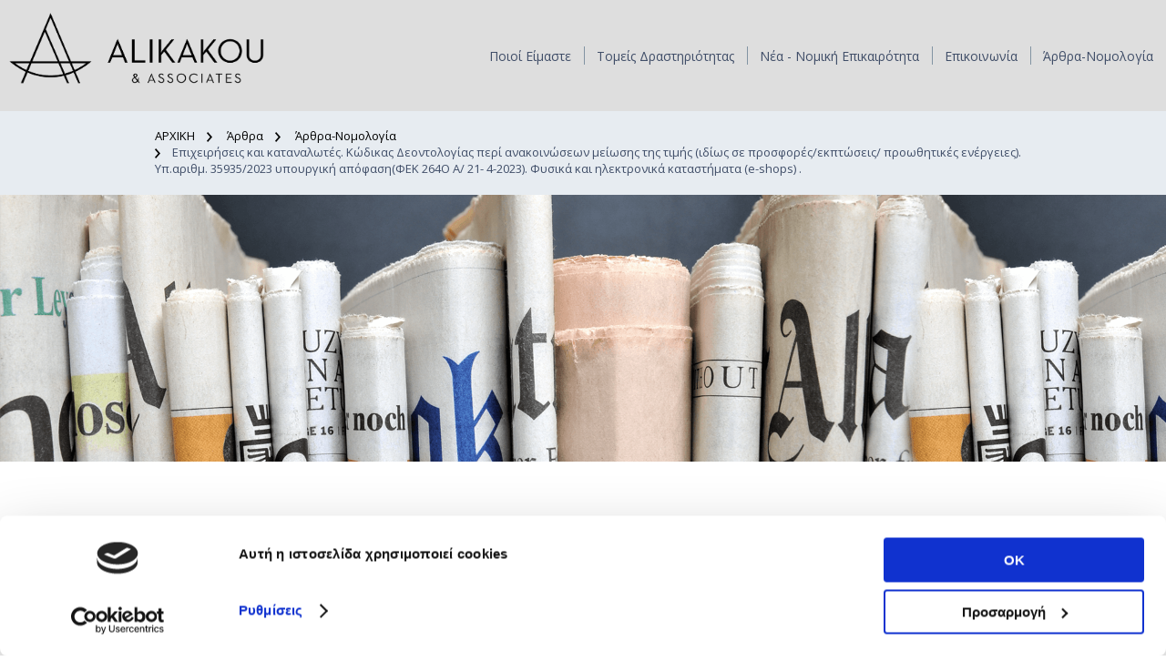

--- FILE ---
content_type: text/html; charset=utf-8
request_url: https://www.alikakou.gr/gr/el/articles/epixeiriseis-kai-katanalotes-kodikas-deontologias-peri-anakoinoseon-meiosis-tis-timis-idios-se-prosforesekptoseis-proothitikes-energeies-yparithm-359352023-ypoyrgiki-apofasifek-264o-a-21-4-2023-fysika-kai-ilektronika-katastimata-e-shops
body_size: 11223
content:
<!DOCTYPE html>
<!--[if lt IE 7]> <html class="no-js oldie" lang="el"> <![endif]-->
<!--[if IE 8]> <html class="no-js ie8 lt-ie9 lt-ie10" lang="el"> <![endif]-->
<!--[if IE 9]> <html class="no-js ie9 lt-ie10" lang="el"> <![endif]-->
<!--[if gt IE 8]> <!--> <html class="no-js" lang="el"> <!-- <![endif]-->
<head>
<meta charset='utf-8'>
<meta content='width=device-width, initial-scale=1' name='viewport'>
<title>Επιχειρήσεις και καταναλωτές. Κώδικας Δεοντολογίας περί ανακοινώσεων μείωσης της τιμής (ιδίως σε προσφορές/εκπτώσεις/ προωθητικές ενέργειες). Υπ.αριθμ. 35935/2023 υπουργική απόφαση(ΦΕΚ 264Ο Α/ 21- 4-2023). Φυσικά και ηλεκτρονικά καταστήματα (e-shops) . - Αλικάκου Σταυρούλα | Δικηγορικό Γραφείο - Αθήνα</title>
<meta content='Δικηγόρος Αθήνα, ηλεκτρονικό εμπόριο, δίκαιο ακινήτων, κτηματολόγιο' name='keywords'>
<meta content='&amp;nbsp;&amp;nbsp;&amp;nbsp; &amp;nbsp;&amp;nbsp;&amp;nbsp;&amp;nbsp;&amp;nbsp;Επιχειρήσεις και καταναλωτές. Κώδικας Δεοντολογίας περί ανακοινώσεων μείωσης της τιμής (ιδίως σε προσφορές/εκπτώσεις/ προωθητικές ενέργειες). Υπ.αριθμ. 35935/2023 υπουργική απόφαση(ΦΕΚ 264...' name='description'>
      <script>(function(w,d,s,l,i){w[l]=w[l]||[];w[l].push({'gtm.start':
      new Date().getTime(),event:'gtm.js'});var f=d.getElementsByTagName(s)[0],
      j=d.createElement(s),dl=l!='dataLayer'?'&l='+l:'';j.async=true;j.src=
      'https://www.googletagmanager.com/gtm.js?id='+i+dl;f.parentNode.insertBefore(j,f);
      })(window,document,'script','dataLayer','GTM-KH55LRV');</script>


<link href="/assets/styles-10d1fe360d89dcc1d24eb4341b12e648.css" media="screen" rel="stylesheet" type="text/css" />
<script src="/assets/vendor/modernizr-min-ebc29cc22d733471c51ea68a492c61e4.js" type="text/javascript"></script>
<script src="/assets/head-scripts-50deded75a8c21c5e4d309d2305a9eb2.js" type="text/javascript"></script>
<!--[if lt IE 9]>
<script src="/assets/vendor/selectivizr-b10211b1a87b7d4b85c64a74b8721c64.js" type="text/javascript"></script>
<![endif]-->
</head>
<body>
      <noscript><iframe src="https://www.googletagmanager.com/ns.html?id=GTM-KH55LRV"
      height="0" width="0" style="display:none;visibility:hidden"></iframe></noscript>

<div class='container'>
<header class='site-header'>
<div class='touch-menu' style='display:none;'>
<div>
<button class='close-touch-menu'>
<span></span>
</button>
<ul class='touch-menu-top-level'>
<li class=''>
<a href="/gr/el/content/poioi-eimaste?mid=980">Ποιοί Είμαστε</a>
</li>
<li class=''>
<a href="/gr/el/content-type/tomeis-drastiriotitas">Τομείς Δραστηριότητας</a>
</li>
<li class=''>
<a href="/gr/el/category/nea-nomiki-epikairotita">Νέα - Νομική Επικαιρότητα</a>
</li>
<li class=''>
<a href="/gr/el/contact">Επικοινωνία</a>
</li>
<li class=''>
<a href="/gr/el/category/arthra-nomologia">Άρθρα-Νομολογία</a>
</li>
</ul>
</div>
</div>

<div class='header-top-row'>
<div class='wrapper'>
<div class='cells'>
<button class='trigger-touch-menu'>
<span></span>
</button>
</div>
</div>
</div>
<div class='nav-container'></div>
<div class='header-logo-responsive'>
<a href='/gr/el'>
<img alt="Σταυρούλα Αλικάκου" src="/assets/alikakou_small_logo-d46f743e77dccd840f616a6a51575204.png" />
</a>
</div>
<div class='mobile-phone-icon'>
<a href='/gr/el/contact'>
<img alt="Σταυρούλα Αλικάκου" src="/assets/mobile-phone-icon-bd8212ba2513a27c55b22c9e1649bc51.png" />
</a>
</div>
<nav class='main-menu'>
<div class='grid-1300'>
<div class='header-logo'>
<a href='/gr/el'>
<img alt="Σταυρούλα Αλικάκου" src="/assets/home_logo-764eac70a7ee2ae6fc8bf50e48a86f5d.png" />
</a>
</div>
<ul class='main-menu-top-level'>
<li class=''>
<a href="/gr/el/content/poioi-eimaste?mid=980"><span>Ποιοί Είμαστε</span>
</a></li>
<li class=''>
<a href="/gr/el/content-type/tomeis-drastiriotitas"><span>Τομείς Δραστηριότητας</span>
</a></li>
<li class=''>
<a href="/gr/el/category/nea-nomiki-epikairotita"><span>Νέα - Νομική Επικαιρότητα</span>
</a></li>
<li class=''>
<a href="/gr/el/contact"><span>Επικοινωνία</span>
</a></li>
<li class=''>
<a href="/gr/el/category/arthra-nomologia"><span>Άρθρα-Νομολογία</span>
</a></li>
</ul>
</div>
</nav>

</header>

<div class='row breadcrumbs'>
<div class='wrapper'>
<!-- = "#{upperfix(t :'.you_are_here')}:" -->
<div class="wrapper"><span><a href="/gr/el">ΑΡΧΙΚΗ  </a></span><span><a href="/gr/el/articles"> Άρθρα </a></span><span><a href="/gr/el/category/arthra-nomologia"> Άρθρα-Νομολογία </a></span><span class="selected">Επιχειρήσεις και καταναλωτές. Κώδικας Δεοντολογίας περί ανακοινώσεων μείωσης της τιμής (ιδίως σε προσφορές/εκπτώσεις/ προωθητικές ενέργειες). Υπ.αριθμ. 35935/2023 υπουργική απόφαση(ΦΕΚ 264Ο Α/ 21- 4-2023). Φυσικά και ηλεκτρονικά καταστήματα (e-shops) .</span></div>
</div>
</div>

<div class='content article-view'>
<script src="/assets/vendor/picturefill.min-7372ffe2e36e67e7b49af227bf8d512c.js" type="text/javascript"></script>
<div class='row'>
<div class='article-photo'>
<div class='photo-wrap'>
<picture>
<!--[if IE 9]> <video style="display: none;"> <![endif]-->
<source media='(max-width: 480px)' srcset='/system/uploads/banner/thumb_data/6/homeslider_s_nea-nomiki.jpg'>
<source media='(max-width: 760px)' srcset='/system/uploads/banner/thumb_data/6/homeslider_m_nea-nomiki.jpg'>
<source media='(max-width: 960px)' srcset='/system/uploads/banner/thumb_data/6/homeslider_l_nea-nomiki.jpg'>
<!--[if IE 9]> </video> <![endif]-->
<img alt="Pages_15_nomiki_epikairotita" src="/system/uploads/banner/data/6/pages_15_nomiki_epikairotita.png" />
</picture>

</div>
</div>
</div>
<div class='row'>
<div class='wrapper'>
<div class='main'>
<p class='article-date'>19.05.2024</p>
<h1 class='section-title page-title'>Επιχειρήσεις και καταναλωτές. Κώδικας Δεοντολογίας περί ανακοινώσεων μείωσης της τιμής (ιδίως σε προσφορές/εκπτώσεις/ προωθητικές ενέργειες). Υπ.αριθμ. 35935/2023 υπουργική απόφαση(ΦΕΚ 264Ο Α/ 21- 4-2023). Φυσικά και ηλεκτρονικά καταστήματα (e-shops) .</h1>
<div class='article-body'>
<p><strong>&nbsp;&nbsp;&nbsp; &nbsp;&nbsp;&nbsp;&nbsp;&nbsp;Επιχειρήσεις και καταναλωτές. Κώδικας Δεοντολογίας περί ανακοινώσεων μείωσης της τιμής (ιδίως σε προσφορές/εκπτώσεις/ προωθητικές ενέργειες). Υπ.αριθμ. 35935/2023 υπουργική απόφαση(ΦΕΚ 264<sup>Ο</sup> Α/ 21- 4-2023). Φυσικά και ηλεκτρονικά καταστήματα (</strong><strong>e</strong><strong>-</strong><strong>shops</strong><strong>) .</strong></p>

<p>&nbsp;</p>

<p><strong>&nbsp;&nbsp;&nbsp;&nbsp; Α</strong>. Δυνάμει <strong>της υπ.αριθμ.&nbsp; 35935/2023 υπουργικής &nbsp;απόφαση</strong> του <strong>Υπουργού Ανάπτυξης και Επενδύσεων</strong>&nbsp; θεσπίζεται&nbsp; Κώδικας δεοντολογίας για την παροχή κατευθυντήριων γραμμών σχετικά με τον ορθό τρόπο επικοινωνίας κάθε ανακοίνωσης μείωσης της τιμής και ιδίως κατά τη <strong>διάρκεια εκπτώσεων, προσφορών, προωθητικών ενεργειών ή άλλων συναφών πρακτικών.&nbsp; Ειδικότερα με βάση το άρθρο της ως άνω υπουργικής απόφασης </strong></p>

<p><strong><em>&nbsp;&nbsp;&nbsp;&nbsp; &laquo;&hellip;.. Άρθρο 1</em></strong></p>

<p><em>Αντικείμενο - Κώδικας Δεοντολογίας περί ανακοινώσεων μείωσης της τιμής (ιδίως σε</em></p>

<p><em>προσφορές/εκπτώσεις/προωθητικές ενέργειες)</em></p>

<p><em>1. Αντικείμενο της παρούσας αποτελεί η θέσπιση Κώδικα δεοντολογίας για την παροχή κατευθυντήριων γραμμών σχετικά με τον ορθό τρόπο επικοινωνίας κάθε ανακοίνωσης μείωσης της τιμής και ιδίως κατά τη διάρκεια εκπτώσεων, προσφορών, προωθητικών ενεργειών ή άλλων συναφών πρακτικών.</em></p>

<p><em>2. Ο Κώδικας Δεοντολογίας για ανακοινώσεις μείωσης της τιμής (ιδίως σε προσφορές/εκπτώσεις/προωθητικές ενέργειες) παρατίθεται στο Παράρτημα Ι και αποτελεί αναπόσπαστο μέρος αυτής&hellip;&hellip;&raquo; </em></p>

<p>&nbsp;&nbsp;&nbsp; &nbsp;&nbsp;Ειδικότερα σύμφωνα με τα ειδικότερα&nbsp; διαλαμβανόμενα&nbsp; στην εισαγωγή του <strong>παραστήματος της ως άνω &nbsp;&nbsp;υπουργικής απόφασης </strong></p>

<p><em>&nbsp;&nbsp;&nbsp;&nbsp; &laquo;&hellip;.<strong>Η &nbsp;συμμόρφωση των επιχειρήσεων </strong>με τους κανόνες που ρυθμίζουν&nbsp; τη λειτουργία της αγοράς ο σεβασμός στα δικαιώματα των καταναλωτών και η τήρηση των αρχων της σωστής ενημέρωσης και πληροφόρηση&nbsp; τους <strong>,συμβάλλει ουσιαστικά&nbsp; στην προώθηση του υγιούς ανταγωνισμού</strong>&nbsp; και την&nbsp; εμπέδωση συνθηκών εμπιστοσύνης , μεταξύ επιχειρήσεων και καταναλωτών .<strong> ΄</strong></em></p>

<p><em>&nbsp;&nbsp;&nbsp;&nbsp;&nbsp; Αποτελεί ευθύνη των επιχειρήσεων&nbsp; <strong>να διασφαλίζουν ότι οι εμπορικές&nbsp; πρακτικές που ακολουθούν&nbsp; δεν παραπλανούν τους καταναλωτές</strong> αλλά&nbsp;&nbsp; τους παρέχουν τη δυνατότητα να επηρεάζουν σε όφελος τους&nbsp; τις εξελίξεις και να διαμορφώνουν&nbsp; υγιή καταναλωτική συνείδηση&nbsp; και πρότυπα ορθής&nbsp; καταναλωτικής συμπεριφοράς , επιτυγχάνοντας&nbsp; εν τέλει το τρίπτυχο &laquo;ενημερωμένη επιχείρηση , ενημερωμένος καταναλωτής , υγιής αγορά&hellip;&raquo; </em></p>

<p>&nbsp;</p>

<p><strong>Β<em>.</em></strong> <strong>Ακολουθούν&nbsp; <u>δέκα ερωτήσεις και απαντήσεις</u> με βάση τον &laquo;Κώδικα Δεοντολογίας περί ανακοινώσεων μείωσης της τιμής&raquo; <em>σχετικά με τις ανακοινώσεις μείωσης των τιμής από τις επιχειρήσεις που διαθέτουν</em> <u>φυσικά ή / και ηλεκτρονικά καταστήματα(</u></strong><strong><u>e</u></strong><strong><u>-</u></strong><strong><u>shops</u></strong><strong>) &nbsp;και ειδικότερα:</strong></p>

<p>&nbsp;</p>

<ol>
	<li>Υπό στοιχ. 3.3 &nbsp;&nbsp;του παραρτήματος&nbsp; της&nbsp; <strong>υπ. αριθμ. 35935/2023 υπουργικής απόφασης του Υπουργού Ανάπτυξης και Επενδύσεων</strong>&nbsp;&nbsp;&nbsp; περιλαμβάνεται το ερώτημα:</li>
</ol>

<p><em>&nbsp;&nbsp;</em><strong><u>Ποιοι&nbsp; είναι οι κανόνες για την ανακοίνωση μείωση&nbsp; τιμής;</u></strong></p>

<p><strong><u>Απάντηση: </u></strong>Σύμφωνα με τα ειδικότερα διαλαμβανόμενα&nbsp;&nbsp;&nbsp; της&nbsp; υπό στοιχ. 13 &nbsp;&nbsp;στο παράρτημα της&nbsp; υπ. αριθμ. 35935/2023 υπουργικής απόφασης του Υπουργού Ανάπτυξης και Επενδύσεων&nbsp;&nbsp;</p>

<p style="margin-left:18.0pt">&nbsp;</p>

<p><strong>&laquo; &hellip; Γενικός κανόνας </strong></p>

<p>Σύμφωνα με τα ειδικότερα διαλαμβανόμενα&nbsp;&nbsp; <strong>υπό στοιχ. 13</strong> του Παραρτήματος της&nbsp;&nbsp; αριθμ. 35935/2023 υπουργικής απόφασης του Υπουργού Ανάπτυξης και Επενδύσεων&nbsp;</p>

<p>&nbsp;Κατά την ανακοίνωση μείωσης τιμής είναι υποχρεωτικό να αναγράφεται ρητά η προγενέστερη τιμή&nbsp; ή τιμή αναφοράς βάσει της οποίας εφαρμόζεται η έκπτωση</p>

<p>Η τιμή αναφοράς είναι η χαμηλότερη τιμή που εφάρμοσε ο έμπορος κατά την περίοδο των 30 ημερών πριν&nbsp; από την εφαρμογή της μείωσης της τιμής.</p>

<p>Συνεπώς κρίσιμη είναι η χαμηλότερη τιμή που προσέφερε ο έμπορος τα προϊόντα ή τις υπηρεσίες κατά το χρονικό διάστημα των 30 ημερών , πριν , ανεξάρτητα από το αν συνήφθη σύμβαση με καταναλωτές στην τιμή αυτή . Ασφαλώς , ως προγενέστερη τιμή είναι η πραγματικά προσφερόμενης τιμής και όχι η &laquo;αρχική άνευ διαγραφών&hellip;&raquo;</p>

<p>&nbsp;</p>

<p><strong>&nbsp; 2 .Η τιμή αναφοράς ισχύει ανά κανάλι πώλησης;</strong></p>

<p style="margin-left:7.5pt"><strong><u>Απάντηση:</u></strong></p>

<p>&nbsp;&nbsp;&nbsp; Σύμφωνα με τα ειδικότερα διαλαμβανόμενα&nbsp;&nbsp;&nbsp; <strong>της&nbsp; υπό στοιχ. 14</strong> &nbsp;&nbsp;στο παράρτημα της &nbsp;υπ. αριθμ. 35935/2023 υπουργικής απόφασης του Υπουργού Ανάπτυξης και Επενδύσεων&nbsp;&nbsp;</p>

<p>Η τιμή αναφοράς ισχύει ανά κανάλι πωλήσεων :αυτό σημαίνει ότι εάν ο έμπορος διαθέτετ΄τόσο φυσικό&nbsp; όσο και ηλεκτρονικά καταστήματα&nbsp; στα οποία εφρμόζει διαφορετικές τιμές θα πρέπει να καθορίσει την τιμή αναφοράς ξεχωριστά για καθένα&nbsp; από αυτά τα κανάλια πωλήσεων . Συνεπώς , η τιμή αναφοράς που ισχύει στο φυσικό κατάστημα μπορεί να διαφέρει από την αναφοράς που ισχύει για το ηλεκτρονικό κατάστημα. &nbsp;</p>

<p>&nbsp;</p>

<p><strong><u>&nbsp;3.Μπορεί να ισχύει τιμή αναφοράς ανά σημείο πώλησης;</u></strong></p>

<p>&nbsp; &nbsp;&nbsp;<strong><u>Απάντηση:</u></strong></p>

<p>&nbsp;&nbsp;&nbsp; &nbsp;&nbsp;Σύμφωνα με τα ειδικότερα διαλαμβανόμενα <strong>υπό στοιχ. 15</strong> στο παράρτημα στην&nbsp;&nbsp; &nbsp;<strong>υπ.αριθμ. 35935/2023 υπουργική απόφαση του Υπουργού Ανάπτυξης και Επενδύσεων</strong> .&nbsp;</p>

<p>&nbsp;&nbsp; &nbsp;&nbsp;&nbsp;&nbsp;&nbsp;&laquo;<em>Επιπρόσθετα , <strong>ισχύει και τιμή αναφοράς ανά σημείο πώλησης</strong>: εάν ο έμπορος διαθέτεις περισσότερα φυσικά καταστήματα και εφαρμόζει διαφορετικές τιμές σε κάθε κατάστημα , θα πρέπει να καθορίσει την τιμή αναφοράς ξεχωριστά ανά κατάστημα&raquo;. </em></p>

<p><strong>4. Ποια είναι η διάρκεια&nbsp; της μείωσης τιμής;</strong></p>

<p style="margin-left:18.0pt">&nbsp;</p>

<p style="margin-left:18.0pt"><strong><u>Απάντηση: </u></strong></p>

<p style="margin-left:18.0pt">&nbsp;&nbsp;&nbsp;&nbsp;&nbsp;&nbsp;&nbsp;&nbsp;&nbsp;</p>

<p style="margin-left:18.0pt">Με βάση τα περιλαμβανόμενα <strong>υπό στοιχ. 18&nbsp;&nbsp; παράρτημα&nbsp; της&nbsp;&nbsp;&nbsp; υπ . αριθμ. 35935/2023 υπουργική απόφαση του Υπουργού Ανάπτυξης και Επενδύσεων</strong>, η παρ.2<sup>α</sup> του άρθρου 15 του ν. 4177/2013 δεν κάνει αναφορά στη διάρκεια ισχύος της μειωμένης τιμής. Οι έμποροι δεν είναι υποχρεωμένοι να παρέχουντην πληροφορία σχετικά με το πόσο χρονικό διάστημα χρησιμοποιούντην προγενέστερη τιμή. Σημειώνεται ωστόσο ότι εκτεταμένες χρονικά μειώσεις δύναται να αξιολογηθούν με βάση τα στοιχεία κάθε περίπτωσης ως αθέμιτες εμπορικές πρακτικές με βάση τα άρθρα 9<sup>α</sup> &ndash; 9θ του ν. 2551/1994 (βλ.κατωτέρω παρ.28 επ)</p>

<p style="margin-left:18.0pt"><strong>&nbsp;5. Τί ισχύει για τις προοδευτικές μειώσεις;</strong></p>

<p><strong>&nbsp; &nbsp; &nbsp; &nbsp;<u>&nbsp;Απάντηση</u>:</strong></p>

<p>&nbsp;</p>

<p>Με βάση τα περιλαμβανόμενα <strong>υπό στοιχ. 19&nbsp;&nbsp;&nbsp; παράρτημα&nbsp; της&nbsp;&nbsp;&nbsp; υπ . αριθμ. 35935/2023 υπουργική απόφαση του Υπουργού Ανάπτυξης και Επενδύσεων</strong> , οι έμποροι μπορούν να διαφημίσουν προοδευτικές μειώσεις , για παράδειγμα για να απαλλαγούν από τα τελευταία κομμάτια ή να τραβήξουν την προσοχή των καταναλωτών , χωρίς να χρειάζεται να αναπροσαρμόσουν την τιμή αναφοράς. Μια περίοδος εκστρατείας πωλήσεων δεν θα υπερβαίνει τις 30 ημέρες ,εφόσον,&nbsp;&nbsp; τρέχουν προοδευτικές μειώσεις.&nbsp;</p>

<p>&nbsp;</p>

<p><strong>&nbsp; 6. Υπό στοιχ. 3.3.5</strong>&nbsp; του παραρτήματος&nbsp; <strong>της&nbsp; υπ. αριθμ. 35935/2023 υπουργικής απόφασης του Υπουργού Ανάπτυξης και Επενδύσεων</strong>&nbsp;&nbsp;&nbsp; περιλαμβάνεται το ερώτημα:</p>

<p style="margin-left:25.5pt">&nbsp;</p>

<p style="margin-left:25.5pt"><strong><u>Μπορούν να αναφέρονται οι έμποροι στην προτεινόμενη λιανική τιμή/ συνιστώμενη τιμή τιμοκαταλόγου; </u></strong></p>

<p style="margin-left:25.5pt">&nbsp;</p>

<ul>
	<li>Με βάση τα περιλαμβανόμενα <strong>υπό στοιχ. 21</strong>στο παράρτηματης υπ. <strong>αριθμ. 35935/2023 υπουργική απόφαση του Υπουργού Ανάπτυξης και Επενδύσεων</strong> , οι έμποροι δεν μπορούν να χρησιμοποιήσουν την προτεινόμενη λιανική τιμή / συνιστώμενη τιμή καταλόγου ως προγενέστερη τιμή/ τιμή αναφοράς για την ανακοίνωσημείωση τιμής.</li>
</ul>

<p style="margin-left:25.5pt">&nbsp;</p>

<p style="margin-left:25.5pt">Με βάση τα περιλαμβανόμενα <strong>υπό στοιχ. 22&nbsp; στο παράρτημα</strong>της υπ . αριθμ. 35935/2023 υπουργική απόφαση του Υπουργού Ανάπτυξης και Επενδύσεωναναφέρεταιότι &laquo;&hellip;. οι έμποροι μπορούν ασφαλώς να κάνουν αναφορά στην προτεινόμενη λιανική τιμή/ συνιστώμενη τιμή καταλόγου στο πλαίσιο σύγκρισης τιμών,αλλά δεν μπορούν να δώσουν την εντύπωση ότι πρόκειτια για μείωση τιμής , για παράδειγμα , τοποθετώντας την τιμή δίπλα ή κάτω από διαγραμμένη τιμή καταλόγου. Θα πρέπει να διασφαλίζουν ότι δεν θα δημιουργείται σύγχυση μεταξύ της σύγκρισης τιμών και της μείωσης τιμής.</p>

<p style="margin-left:25.5pt">Γενικά , επιτρέπεται <strong>η αναφορά &laquo;προσθέτων&raquo;&nbsp; τιμών αναφοράς, όπως οι συνιστωμεμενες τιμές καταλόγου .</strong></p>

<p style="margin-left:25.5pt">Ωστόσο <strong>οι γενικοί κανόνες για τις αθέμιτες εμπορικές πρακτικές</strong> εξακολουθούν επίσης να ισχύον (βλ. κατωτέρω παρ. 28 επ) .</p>

<p style="margin-left:25.5pt">Σε κάθε περίπτωση , δηλαδή , θα πρέπειοι πρόσθετες τιμές αναφοράς να παρατίθενται με σαφήνεια και δεν θα πρέπει να αποσπούν οπτικά την προσοχή από την βασική υποχρεωτική τιμή αναφοράς όπως προσδιορίζεται στο άρθρο 15 παρ. 2<sup>α</sup> ν. 4177/2013. Περαιτέρω , αν η συνιστώμενη τιμή καταλόγου είναι αδικαιολόγητα υψηλήκαι δεν εφαρμόζεται ή δεν έχει εφαρμοστεί ποτέ στην πράξη , η αναφορά σε αυτή την τιμή καταλόγου μπορεί να είναι παραπλανητική καθώς δίδει της εντύπωση ότι ο καταναλωτής λαμβάνει μεγαλύτερο όφελος από ό,τι ισχύει στην πραγματικότητα.</p>

<p style="margin-left:25.5pt">&nbsp;</p>

<p><strong>7.&nbsp; Υπό στοιχ. 3.3.6</strong> του παραρτήματος&nbsp; <strong>της&nbsp; υπ. αριθμ. 35935/2023 υπουργικής απόφασης του Υπουργού Ανάπτυξης και Επενδύσεων</strong>&nbsp;&nbsp;&nbsp; περιλαμβάνεται το ερώτημα:</p>

<p style="margin-left:18.0pt">&nbsp;</p>

<p style="margin-left:18.0pt"><strong><u>Μπορούν να διαφημίζουν&nbsp; οι έμποροι έκπτωση τόσο στον ιστότοπο τους όσο και στ οφυσικότους κατάστημα ; </u></strong></p>

<p style="margin-left:18.0pt">&nbsp;&nbsp;&nbsp;</p>

<p style="margin-left:18.0pt"><strong>&nbsp;<u>Απάντηση: </u></strong>&nbsp;&nbsp;&nbsp;&nbsp;&nbsp;</p>

<p><strong>&nbsp;&nbsp;&nbsp;&nbsp;&nbsp;&nbsp;&nbsp; &nbsp;&nbsp;&nbsp;&nbsp;&nbsp;&nbsp;&nbsp;&nbsp;</strong>Με βάση τα περιλαμβανόμενα <strong>υπό στοιχ. 23&nbsp; στο παράρτημα&nbsp; της&nbsp;&nbsp;&nbsp; υπ . αριθμ. 35935/2023 υπουργική απόφαση του Υπουργού Ανάπτυξης και Επενδύσεων</strong>&nbsp; , οι έμποροι μπορούν να εφαρμόζουν ταυτόχρονες εκπτώσεις&nbsp; στον ιστότοπό τους και στο φυσικό τους κατάστημα. Ωστόσο , κάθε φορά πρέπει να προσδιορίζουν <strong>την τιμή αναφοράς ανά προϊόν&nbsp; και ανά κανάλι&nbsp; και σημείο πώλησης .</strong> Εάν έχουν εφαρμόσει διαφορετικές τιμές σε πολλά σημεία πώλησης ή κανάλια , οι τιμές αναφοράς για το ίδιο προϊόν θα είναι επομένως διαφορετικές .&nbsp;</p>

<p>&nbsp;</p>

<p><strong>8&nbsp; .Υπό στοιχ. 3.3.7 </strong>&nbsp;του παραρτήματος&nbsp; της&nbsp; υπ. αριθμ. 35935/2023 υπουργικής απόφασης του Υπουργού Ανάπτυξης και Επενδύσεων&nbsp;&nbsp;&nbsp; περιλαμβάνεται το ερώτημα:</p>

<p style="margin-left:18.0pt">&nbsp;</p>

<p style="margin-left:18.0pt"><strong><u>Μπορεί να προσφέρουν οι έμποροι προσωπική έκπτωση στους πελάτες τους; </u></strong></p>

<p style="margin-left:18.0pt">&nbsp;</p>

<p style="margin-left:18.0pt"><strong><u>Aπάντηση:</u></strong></p>

<p style="margin-left:18.0pt">&nbsp;</p>

<p style="margin-left:18.0pt"><strong><u>&nbsp; &nbsp;</u></strong>Με βάση τα περιλαμβανόμενα υπό στοιχ. 24&nbsp; στο παράρτηματηςυπ . αριθμ. 35935/2023 υπουργική απόφαση του Υπουργού Ανάπτυξης και Επενδύσεων</p>

<p style="margin-left:18.0pt">&nbsp; &nbsp;Οι έμποροι μπορούν να χρησιμοποιήσουν προγράμματα επιβράβευσης ή να προσφέρουν προσωπική&nbsp; έκπτωση στους πελάτες τους . Με δεδόμενο ότι σε αυτή της περίπτωση δεν προβαίνουνσε ανακοίνωση μείωσης της τιμής δεν υπάρχει υποχρέωση μνείαςτης τιμής αναφοράς. Ωστόσο δε μπορούν να χρησιμοποιήσουν αυτόν τον τρόπο προώθησης για να παρακάμψουν τους κανόνες για την ανακοίνωση μείωση τιμής.</p>

<p style="margin-left:18.0pt">Εάν πράγματι προσφέρουν ή διαφημίζουν την &laquo;προσωπική&raquo; έκπτσωη σε όλους ή σε μεγάλο αριθμό προσώπων, ισχλύει η υποχρέωση παράθεσης της τιμής αναφοράς.</p>

<p style="margin-left:18.0pt"><strong>Παραδείγματα που συνιστούν προσωπικές εκπτώσεις:</strong></p>

<p>&nbsp;&nbsp;&nbsp;&nbsp; &nbsp;&nbsp;Χωρίς&nbsp; αυτό να ανακοινωθεί εκ των προτέρων , ο καταναλωτής λαμβάνει κουπόνι &laquo;20% έκπτωση σε προϊόν της επιλογής του&raquo; κατά την αγορά, το οποίο ισχύει για την επόμενη αγορά μέχρι το τέλος του μήνα</p>

<p>&nbsp;&nbsp;&nbsp;&nbsp;&nbsp; &nbsp;Είναι τα γενέθλια του καταναλώτή , ο οποίος λαμβάνει ένα προσωπικό κουπόνι μείωσης με αυτής την ευκαρία .</p>

<p>&nbsp;&nbsp;&nbsp; &nbsp;∙Κάνοντας αγόρες, ο καταναλώτής μπορεί να εξοικονομήσει&nbsp; πόντους για να εξαργυρώσει αργότερα για μείωση τιμής.</p>

<p style="margin-left:18.0pt"><strong><u>ΠΡΟΣΟΧΉ : </u></strong>Οι διατάξεις για τις αθέμιτες εμπορικές πρακτικές εξακολοθούν να ισχύον :ο καταναλωτής&nbsp; δεν μπορεί να παραπλανηθεί σχετικά με την τιμή , τη μέθοδο υπολογισμού&nbsp; της ή το πλεονέκτημα τιμής .</p>

<p style="margin-left:18.0pt">&nbsp;</p>

<p style="margin-left:18.0pt"><strong>Παραδείγματα που ΔΕΝ συνιστούν προσωπικές εκπτώσεις:</strong></p>

<p><strong>&nbsp;&nbsp;&nbsp;&nbsp;&nbsp;&nbsp; ∙ </strong>Ένα <strong>banner</strong><strong> ορατό σε όλους στο ηλεκτρονικό κατάστημα &laquo;</strong>Σήμερα , έκπτωση 20% χρησιμοποιώντας τον κωδικό ΧΥΖ&raquo;</p>

<p style="margin-left:18.0pt">∙ &laquo;Αυτό το Σαββατοκύριακο , 20 % έκπτωση σε όλα , μόνο για πελάτες ,μεκάρτα πελάτη&raquo; εάν πολλοί πελάτες χρησιμοποιούν κάρτα πελάτη και είναι εύκολο να αποκτήσουν μία.</p>

<p style="margin-left:18.0pt">∙Ένα κουπόνι σε ένα φυλλάδιο ή εφημερίδα που είναι διαθέσιμο σε όλους τους καταναλωτές (ή σε μεγάλο αριθμό από αυτούς) ή που μπορεί να αποκτηθεί στο ίδιο το κατάστημα.</p>

<p style="margin-left:18.0pt">Στις περιπτώσειςαυτές <strong>δεν υφίσταται προσωπική έκπτωση</strong> και συνεπώς εφαρμόζονται <strong>οι κανόνες για την ανακοίνωση μείωσης της τιμής .</strong> Συνεπώς , οι έμποροι θα πρέπει να αναφέρουν την τιμή αναφορά και τη μειωμένη τιμή δίπλα σε κάθε προϊόν που επωφελείται από τη μείωση , με την τιμή αναφοράς να είναι η χαμηλότερη τιμή στην οποία πρόσφεραν αυτό το προϊόνπρος πώληση τις τριάντατελευταίες ημέρες</p>

<p style="margin-left:18.0pt">&nbsp;</p>

<p style="margin-left:25.5pt">&nbsp;</p>

<p style="margin-left:25.5pt"><strong>9. Υπό στοιχ. 3.3.8 </strong>&nbsp;του παραρτήματος&nbsp; της υπ. αριθμ. 35935/2023 υπουργικής απόφασης του Υπουργού Ανάπτυξης και Επενδύσεων&nbsp; &nbsp;περιλαμβάνεται το ερώτημα:</p>

<p style="margin-left:18.0pt">&nbsp;</p>

<p style="margin-left:18.0pt"><strong>&nbsp; &nbsp; &nbsp; &nbsp;Μπορούν να διαφημίζουν οι έμποροι έκπτωση σε μια ολόκληρη κατηγορία προϊόντων; </strong></p>

<p style="margin-left:18.0pt"><strong>&nbsp; &nbsp; &nbsp; </strong><u><strong>Απάντηση:&nbsp;</strong></u></p>

<p style="margin-left:18.0pt">&nbsp;</p>

<ul>
	<li>∙Με βάση τα περιλαμβανόμενα <strong>υπό στοιχ. 25&nbsp;&nbsp; στο παράρτημα&nbsp; της&nbsp;&nbsp;&nbsp; υπ . αριθμ. 35935/2023 υπουργική απόφαση του Υπουργού Ανάπτυξης και Επενδύσεων</strong>, οι έμποροι μπορούν να διαφημίζουν για γενική μείωσητιμής σε μια κατηγορία προϊόντων, όπως &laquo;έκπτωση 20% στα χριστουγεννιάτικά στολίδια&raquo; .Αυτό σημαίνει ότι θα πρέπει να αναφέρουντόσο τη μειωμένη τιμή όσο και την τιμή αναφοράς για κάθε προϊόν που επωφελείταιαπό τη μείωση <u>στον ιστότοπό&nbsp; τους ή στο φυσικό τους κατάστημα</u></li>
</ul>

<p style="margin-left:18.0pt">&nbsp;</p>

<p style="margin-left:18.0pt">∙ Δηλώσεις όπως <strong>&laquo;η έκπτωση υπολογίζεται στο ταμείο&raquo;</strong> ή αντίστροφα <strong>&laquo; η έκπτωση περιλαμβάνεται ήδη στην τιμή&raquo;</strong> δεν επιτρέπονται. Οι έμποροι οφείλουν να καθορίσουν την τιμή αναφοράς ξεχωριστά για κάθε προϊόν , η οποία θα πρέπει να είναι η χαμηλότερη τιμή στην οποία προσέφεραν το προϊόν προς πώληση κατά τη διάρκεια της περιόδου των 30 ημερών που προηγείται της προσφοράς ανά κανάλι πωλήσεων. Εάν η προσφορά ισχύει τόσο στο <strong>φυσικό κατάστημα</strong> όσο και το διαδίκτυο , οι έμποροι θα πρέπει να καθορίσουν και να υποδείξουν τις τιμές αναφοράς <strong>ανά κανάλι. </strong></p>

<p style="margin-left:18.0pt"><strong>Η διαφήμιση θα πρέπει να αναφέρει που και πότε ισχύει η προσφορά</strong> . Δεν θα πρέπει να αναφέρει σαφώς που&nbsp; και πότε ισχύει η προσφορά.</p>

<p style="margin-left:18.0pt">Δεν θα πρέπει να αναφέρεις σαφώςπουκαι πότε ισχύει η προσφορά . Δεν θα πρέπει να δημιουργείται η εντύπωση ότι μια μείωση ισχύει παντού, ενώ στην πραγματικότητα π.χΙσχύει μόνο σε ένα συγκεκριμένο <strong>φυσικό κατάστημά . </strong></p>

<p style="margin-left:18.0pt">&nbsp;</p>

<ul>
	<li>Εάν ισχύουν <strong>διαφορετικά ποσοστά μείωσης</strong>, επιτρέπεται να χρησιμοποιηθεί μια αναφορά του τύπου &laquo;έκπτωση μέχρι 50%&raquo; στη διαφήμιση , αλλά αυτό δεν θα πρέπει να είναι παραπλανητικό. Εάν η διαφήμιση δίνει την εντύπωση ότι οι εκπτώσεις είναι υψηλές ενώ στην πραγματικότητα προσφέρεται έκπτσωη 50 % μόνο σε λίγα προιόντα και χαμηλότερο ποσοστό στα υπόλοιπα, αυτό δύναται να θεωρηθεί παραπλανητικό</li>
</ul>

<p style="margin-left:18.0pt">&nbsp;</p>

<p style="margin-left:18.0pt"><strong>10 </strong>. Είναι δυνατόν &nbsp;&nbsp;οι διατάξεις για τις <strong>αθέμιτες εμπορικές πρακτικές</strong> (άρθρα 9<sup>α</sup> &ndash; 9θ ν.2251/1994) να εφαρμοστούν σε <strong>διάφορες παραπλανητικές πτυχές των πρακτικών μείωσης των τιμών ; </strong></p>

<p style="margin-left:18.0pt">&nbsp;</p>

<p style="margin-left:18.0pt"><strong><u>Απάντηση: </u></strong></p>

<p style="margin-left:18.0pt">&nbsp;</p>

<p style="margin-left:18.0pt">Με βάση τα περιλαμβανόμενα <strong>υπό στοιχ. 39&nbsp;&nbsp; στο παράρτημα&nbsp; της&nbsp;&nbsp;&nbsp; υπ . αριθμ. 35935/2023 υπουργική απόφαση του Υπουργού Ανάπτυξης και Επενδύσεων</strong> , οι διατάξεις για τις <strong>αθέμιτες εμπορικές πρακτικές</strong> (άρθρα 9<sup>α</sup> &ndash; 9θ ν.2251/1994) μπορείνα εφαρμοστούν σε διάφορες παραπλανητικές πτυχές των πρακτικών μείωσης των τιμών, όπως:</p>

<p style="margin-left:18.0pt">∙υπερβολικά μεγάλα διαστήματα κατά τα οποία εφαρμόζονται μειώσεις των τιμών σε σύγκριση με το χρονικό διάστημα κατά το οποίο τα αγαθά πωλούνται σε τιμή χωρίς μείωση των τιμών</p>

<p>&nbsp; &nbsp; &nbsp; &nbsp;Για να δείτε το σύνολο της <strong>&nbsp;υπ αριθμ. 35935/2023(ΦΕΚ 264<sup>Ο</sup> Α/ 21- 4-2023) &nbsp;υπουργικής &nbsp;απόφαση του Υπουργού Ανάπτυξης και Επενδύσεων&nbsp; </strong>στη οποία περιλαμβάνεται ο&nbsp; Κώδικας Δεοντολογίας περί ανακοινώσεων μείωσης της τιμής , &nbsp;όπως δημοσιεύθηκε στην εφημερίδα της Κυβέρνησης πατήστε <a href="/system/uploads/asset/data/90/FEK-2023-Tefxos_B-02640-downloaded_-19_05_2024.pdf">εδώ .</a></p>

<p style="margin-left:18.0pt">&nbsp;</p>

<p style="margin-left:18.0pt">&nbsp;</p>

<p style="margin-left:18.0pt">&nbsp;</p>

<p style="margin-left:18.0pt">&nbsp;</p>

<p style="margin-left:18.0pt">&nbsp;</p>

<p style="margin-left:18.0pt">&nbsp;</p>

<p style="margin-left:18.0pt">&nbsp;</p>

<p>&nbsp;</p>

<p>&nbsp;</p>

<p style="margin-left:25.5pt">&nbsp;</p>

<p style="margin-left:7.5pt">&nbsp;</p>

<p>&nbsp;</p>

<p>&nbsp;</p>

<p><br />
&nbsp;</p>

</div>

<a href="" class="back" onclick="window.history.back(); return false">ΕΠΙΣΤΡΟΦΗ</a>
</div>
<div class='sidebar'>
<div class='sidebar-news-list'>
<p class='section-title'>Άρθρα-Νομολογία</p>
<article class='article'>
<a href="/gr/el/articles/elegxos-kai-katapolemisi-tis-aythairetis-domisis-tropopoiisi-n-44952017-nomos-5106-2024-fek-63-a"><div class='article-date'>12.11.2024</div>
<p class='title'>ΕΛΕΓΧΟΣ ΚΑΙ ΚΑΤΑΠΟΛΕΜΗΣΗ ΤΗΣ ΑΥΘΑΙΡΕΤΗΣ ΔΟΜΗΣΗΣ - ΤΡΟΠΟΠΟΙΗΣΗ Ν. 4495/2017 –  Νόμος 5106 /2024 (ΦΕΚ 63  Α’ )  </p>
<p class='article-title'>ΕΛΕΓΧΟΣ ΚΑΙ ΚΑΤΑΠΟΛΕΜΗΣΗ ΤΗΣ ΑΥΘΑΙΡΕΤΗΣ ΔΟΜΗΣΗΣ - ΤΡΟΠΟΠΟΙΗΣΗ Ν. 4495/2017 – ...</p>
</a></article>
<article class='article'>
<a href="/gr/el/articles/tropopoiiseis-me-to-nomo-51062024-fek-a-63-1-5-2024-ston-nok-kata-to-meros-poy-anaferontai-se-eidikes-periptoseis-mi-prosmetrisis-toy-syntelesti-domisis-kathos-kai-se-eidikes-kataskeyes"><div class='article-date'>12.11.2024</div>
<p class='title'>Τροποποιήσεις με το νόμο 5106/2024   (ΦΕΚ Α 63/ 1 -5-2024)  στον Ν.Ο.Κ., κατά το μέρος που αναφέρονται σε ειδικές περιπτώσεις μη προσμέτρησης του συντελεστή δόμησης καθώς και σε ειδικές κατασκευές.</p>
<p class='article-title'>Τροποποιήσεις με το νόμο 5106/2024   (ΦΕΚ Α 63/ 1 -5-2024)  στον Ν.Ο.Κ., κατά...</p>
</a></article>
<article class='article'>
<a href="/gr/el/articles/kinitra-gia-tin-epanaleitoyrgia-ton-eksygxronismo-kai-tin-epanaxrisi-egkataleleimmenon-toyristikon-katalymatonme-to-nomo-51062024-fek-a-63-1-5-2024"><div class='article-date'>12.11.2024</div>
<p class='title'>Κίνητρα για την επαναλειτουργία, τον εκσυγχρονισμό και την επανάχρηση εγκαταλελειμμένων τουριστικών καταλυμάτων,με το νόμο 5106/2024   (ΦΕΚ Α 63/ 1 -5-2024) </p>
<p class='article-title'>  Κίνητρα για την επαναλειτουργία, τον εκσυγχρονισμό και την επανάχρηση εγκατ...</p>
</a></article>
<article class='article'>
<a href="/gr/el/articles/paratasi-mexri-31i122024-gia-tin-prosarmogi-katastatikoy-athlitikon-somateion-athlitikon-enoseon-kai-athlitikon-omospondion-me-to-nomo-5128-2024-fek-a-118-30-7-2024"><div class='article-date'>11.09.2024</div>
<p class='title'>Παράταση μέχρι 31η.12.2024 για την  προσαρμογή καταστατικού αθλητικών σωματείων, αθλητικών ενώσεων και αθλητικών ομοσπονδιών με το νόμο  5128 /2024 (ΦΕΚ Α 118/ 30-7- 2024)</p>
<p class='article-title'>Παράταση μέχρι 31η.12.2024 για την  προσαρμογή καταστατικού αθλητικών σωματεί...</p>
</a></article>
<article class='article'>
<a href="/gr/el/articles/[base64]"><div class='article-date'>13.07.2024</div>
<p class='title'>  Ψηφιακή κάρτα εργασίας . Η ερμηνευτική εγκύκλιος της Γενικής Γραμματείας του Υπουργείου Εργασίας και Κοινωνικής Ασφάλισης με θέμα τις οδηγίες για την εφαρμογή  της ψηφιακής κάρτας εργασίας.(ΑΔΑ 9ΑΥΝ46ΝΛΔΓ-ΥΓΜ)     </p>
<p class='article-title'>  Ψηφιακή κάρτα εργασίας . Η ερμηνευτική εγκύκλιος της Γενικής Γραμματείας το...</p>
</a></article>
</div>
</div>
</div>
</div>
</div>

<footer class='site-footer'>
<div class='newsletter-form'>
<div class='wrapper'>
<p class='title'>Εγγραφείτε στο Newsletter μας</p>
<div class='newsletter_wrapper'>
<form accept-charset="UTF-8" action="/gr/el/subscribers" class="footerform" data-remote="true" method="post"><div style="margin:0;padding:0;display:inline"><input name="utf8" type="hidden" value="&#x2713;" /><input name="authenticity_token" type="hidden" value="bCr0iZsWZc1jDS79eZr4UfG8HlyXFuFYDoGQzvMWPn8=" /></div>
<fieldset>
<div class='field-wrap'>
<input id="email" name="email" placeholder="youremail@here.com" required="required" type="email" />
<button disabled='disabled' type='submit'>ΕΓΓΡΑΦΗ</button>
</div>
<div class='field-wrap'>
<input id='terms' name='terms' type='checkbox'>
<label for='terms'>
Αποδέχομαι την
<a href="/gr/el/content/politiki-prostasias-dedomenon-prosopikoy-xaraktira" target="_blank">Πολιτική προστασίας προσωπικών δεδομένων</a>
</label>
</div>
</fieldset>
</form>

<script>
  try {
    init_newsletter_terms()
  }catch(err){ }
</script>

</div>
</div>
</div>
<div class='footer-top-row'>
<div class='wrapper'>
<div class='col'>
<p class='section-title'>Γρήγορη Πλοήγηση</p>
<ul class='footer-menu'>
<li>
<a href="/gr/el/content/pliroforiki-diadiktyo-ilektroniko-emporio" class="">Πληροφορική - Διαδίκτυο - Ηλεκτρονικό Εμπόριο
</a></li>
<li>
<a href="/gr/el/content/emporiko-dikaio" class="">Εμπορικό Δίκαιο 
</a></li>
<li>
<a href="/gr/el/content/etaireies" class="">Εταιρείες
</a></li>
<li>
<a href="/gr/el/content/astiko-dikaio" class="">Αστικό Δίκαιο
</a></li>
<li>
<a href="/gr/el/content/akinita" class="">Ακίνητα
</a></li>
<li>
<a href="/gr/el/content/agrotiki-oikonomia" class="">Αγροτική Οικονομία
</a></li>
<li>
<a href="/gr/el/content/poiniko-dikaio" class="">Ποινικό Δίκαιο
</a></li>
<li>
<a href="/gr/el/content/dioikitiko-dikaio" class="">Διοικητικό Δίκαιο
</a></li>
<li>
<a href="/gr/el/content/diamesolavisi-eksodikastiki-epilysi-diaforon" class="">Διαμεσολάβηση - Εξωδικαστική Επίλυση Διαφορών
</a></li>
<li>
<a href="/gr/el/category/syxnes-erotiseis" class="">Συχνές Ερωτήσεις
</a></li>
<li>
<a href="/gr/el/content/oroi-xrisis" class="">Όροι Χρήσης
</a></li>
<li>
<a href="/gr/el/content/politiki-prostasias-dedomenon-prosopikoy-xaraktira" class="">Πολιτική προστασίας δεδομένων προσωπικού χαρακτήρα
</a></li>
<li>
<a href="/gr/el/category/nea-nomiki-epikairotita" class="">Νέα - Νομική Επικαιρότητα
</a></li>
<li>
<a href="/gr/el/category/arthra-nomologia" class="">Άρθρα-Νομολογία
</a></li>
</ul>

</div>
<div class='col'>
<div class='block'>
<p class='section-title'>Social Media</p>
<ul class='footer-social'>
<!-- %li -->
<!-- %a{:href => "/"} -->
<!-- %i.icon.linkedin Linkedin -->
<li>
<a href='https://plus.google.com/' target='_tab'>
<i class='icon google'>Google+</i>
</a>
</li>
<li>
<a href='https://www.facebook.com/' target='_tab'>
<i class='icon facebook'>Facebook</i>
</a>
</li>
<li>
<a href='https://twitter.com/' target='_tab'>
<i class='icon twitter'>Twitter</i>
</a>
</li>
</ul>

</div>
<div class='block'>

</div>
</div>
<div class='col'>
<div class='typography'>
<p class='section-title'>
Στοιχεία Επικοινωνίας
<p>
<strong>EMAIL:</strong>
<a href="mailto:st.alik@yahoo.gr">st.alik@yahoo.gr</a>
<br>
<a href='mailto:info@alikakou.gr'>info@alikakou.gr</a>
</p>
<p>
<strong>ΤΗΛΕΦΩΝΟ:</strong>
<a href="tel:210 3619725">210 3619725</a>
</p>
<p>
<strong>Fax:</strong>
<a href='#'>210 3619537</a>
</p>
<p>
<strong>ΔΙΕΥΘΥΝΣΗ:</strong>
Διδότου 38, 5ος όροφος 
<br>
Τ.Κ. 10680, Αθήνα
</p>
</p>
</div>
</div>
</div>
</div>
<div class='footer-bottom-row'>
<div class='wrapper'>
<div class='cells'>
<div class='cell'>
<p>Copyright &copy; 2026 Σταυρούλα Αλικάκου | All Rights Reserved</p>
</div>
<div class='cell'>
<p>
<a href='http://www.generation-y.gr' target='_blank'>
Web Design & Development by
<strong>Generation Y</strong>
</a>
<img alt="" src="/assets/gy-fd1878e1816830e6f69336d0970be104.png" />
</p>
</div>
</div>
</div>
</div>
</footer>

<div class='cookie-info' style='display: none'>
<p class='title'>ΠΟΛΙΤΙΚΗ ΧΡΗΣΗΣ COOKIES</p>
<p><div>Η ιστοσελίδα <a href="http://www.alikakou.gr/" target="_blank">www.alikakou.gr</a> χρησιμοποιεί κατά την&nbsp; περιήγηση&nbsp; κάθε επισκέπτη της σε αυτήν cookies.</div>

<div>Χρησιμοποιώντας αυτόν τον ιστότοπο, συμφωνείτε με τη χρήση των cookies, σύμφωνα με την πολιτική cookies.</div>
</p>
<a class='agree link' href='#'>ΣΥΜΦΩΝΩ</a>
<a href="/gr/el/content/politiki-prostasias-dedomenon-prosopikoy-xaraktira" class="link">ΠΕΡΙΣΣΟΤΕΡΕΣ ΠΛΗΡΟΦΟΡΙΕΣ</a>
</div>

</div>
<script src="/assets/application-2f791d9c67bc259084a0c870082e1a34.js" type="text/javascript"></script>
</body>


--- FILE ---
content_type: text/css
request_url: https://www.alikakou.gr/assets/styles-10d1fe360d89dcc1d24eb4341b12e648.css
body_size: 11833
content:
/*! normalize.css v3.0.2 | MIT License | git.io/normalize */html{font-family:sans-serif;-ms-text-size-adjust:100%;-webkit-text-size-adjust:100%}body{margin:0}article,aside,details,figcaption,figure,footer,header,hgroup,main,menu,nav,section,summary{display:block}audio,canvas,progress,video{display:inline-block;vertical-align:baseline}audio:not([controls]){display:none;height:0}[hidden],template{display:none}a{background-color:transparent}a:active,a:hover{outline:0}abbr[title]{border-bottom:1px dotted}b,strong{font-weight:bold}dfn{font-style:italic}h1{font-size:2em;margin:0.67em 0}mark{background:#ff0;color:#000}small{font-size:80%}sub,sup{font-size:75%;line-height:0;position:relative;vertical-align:baseline}sup{top:-0.5em}sub{bottom:-0.25em}img{border:0}svg:not(:root){overflow:hidden}figure{margin:1em 40px}hr{-webkit-box-sizing:content-box;box-sizing:content-box;height:0}pre{overflow:auto}code,kbd,pre,samp{font-family:monospace, monospace;font-size:1em}button,input,optgroup,select,textarea{color:inherit;font:inherit;margin:0}button{overflow:visible}button,select{text-transform:none}button,html input[type="button"],input[type="reset"],input[type="submit"]{-webkit-appearance:button;cursor:pointer}button[disabled],html input[disabled]{cursor:default}button::-moz-focus-inner,input::-moz-focus-inner{border:0;padding:0}input{line-height:normal}input[type="checkbox"],input[type="radio"]{-webkit-box-sizing:border-box;box-sizing:border-box;padding:0}input[type="number"]::-webkit-inner-spin-button,input[type="number"]::-webkit-outer-spin-button{height:auto}input[type="search"]{-webkit-appearance:textfield;-webkit-box-sizing:content-box;box-sizing:content-box}input[type="search"]::-webkit-search-cancel-button,input[type="search"]::-webkit-search-decoration{-webkit-appearance:none}fieldset{border:1px solid #c0c0c0;margin:0 2px;padding:0.35em 0.625em 0.75em}legend{border:0;padding:0}textarea{overflow:auto}optgroup{font-weight:bold}table{border-collapse:collapse;border-spacing:0}td,th{padding:0}.icon,.slick-arrow,.back:before,.breadcrumbs span:before,.pagination .prev a:before,.pagination .next a:before,.sidebar-menu-list>li>a:after,.faq-answer .show-less:after,.faq-answer .show-more:after,.home blockquote p:before,.home blockquote p:after,.highlights .slick-arrow{background:url(/assets/sprite-faaccd0819cd900ccea0f0d7f2023b56.png) no-repeat;display:inline-block;vertical-align:middle}a{color:inherit;text-decoration:none;-webkit-transition:50ms linear;transition:50ms linear;-webkit-transition-property:background-color, color;transition-property:background-color, color}a:hover,a:focus{outline:none;color:#8294a3;text-decoration:underline}blockquote{border-left:2px solid #e9ecf2;margin:0}blockquote p{padding:20px 0 20px 40px}body{width:100%;color:#000;font-family:"Open Sans",Arial,sans-serif;font-weight:400;line-height:1.4}h1,h2,h3,h4,h5,h6{margin:0 0 1em 0;font-family:"Roboto Slab",Arial,sans-serif;font-weight:700;line-height:1}h1{font-size:2.074em}h2{font-size:1.728em}h3{font-family:"Open Sans",Arial,sans-serif;font-size:1.728em}h4{font-family:"Open Sans",Arial,sans-serif;font-size:1.44em}h5{font-family:"Open Sans",Arial,sans-serif;font-size:1.44em;font-weight:400}h6{font-family:"Open Sans",Arial,sans-serif;font-size:1.2em}html{background:#fff;height:100%;overflow-y:scroll;font-size:14px}hr{background:#d1caca;border:none;height:1px;margin:1em auto}mark{background:#e9ecf2}p{margin:0 0 1em 0}b,strong{font-weight:700}ol ol,ul ul,ol ul,ul ol{margin-top:0;margin-bottom:0}ol{margin-left:2em;padding-left:1em;list-style:decimal}ol ol{list-style:lower-alpha}ol ol ol{list-style:lower-roman}ol ol ol ol{list-style:decimal}table{margin-bottom:2em;width:100%}tbody td{border-bottom:1px solid #e7ecf1;padding:20px}thead td,thead th{padding:8px;font-weight:700;text-align:center;white-space:nowrap}thead tr{background:#f4f4f4}.cf:after,.row:after,.wrapper:after,.appointment-form .field-row:after,.article .article-summary:after,.news-list:after,.contact-form .field-row:after,.faq-answer:after,.highlights .slides:after,.home-articles:after,.home-news:after{content:'';display:table;clear:both}.visuallyhidden{position:absolute;clip:rect(0 0 0 0);border:0;margin:0;padding:0;width:0;height:0}.slick-arrow,button.mfp-close,button.mfp-arrow,.appointment-form label,.article-toolbar .share-container .icon,.article-toolbar .like,.pagination .prev a,.pagination .next a,.footer-social .icon,.contact-form .label-hiddent label,.contact-social .icon,.highlights .slick-arrow{overflow:hidden;font-size:.1%;text-indent:-9999em;white-space:nowrap}.slick-dots,.certifications-list,.resources-list,.footer-menu,.footer-social,.news-list,.contact-social,.home-areas-of-activity .areas-list{list-style:none;margin:0;padding:0}.slick-dots li,.certifications-list li,.resources-list li,.footer-menu li,.footer-social li,.news-list li,.contact-social li,.home-areas-of-activity .areas-list li{margin:0;padding:0}.mfp-container:before{content:"";display:inline-block;margin-right:-6px;vertical-align:middle;width:1px;height:100%}.button,[type="submit"],.back{background:#404e68;-webkit-box-sizing:border-box;box-sizing:border-box;border:0;border-radius:8px;-webkit-box-shadow:none;box-shadow:none;display:inline-block;margin:0;padding:14px 28px;overflow:hidden;position:relative;-webkit-transition:background-color 100ms linear;transition:background-color 100ms linear;vertical-align:middle;color:#fff;font-weight:700;line-height:1;text-align:center}.button:hover,[type="submit"]:hover,.back:hover,.button:focus,[type="submit"]:focus,.back:focus{background-color:#8294a3;color:#fff;text-decoration:none}.align-left{text-align:left}.align-center{text-align:center}.align-right{text-align:right}iframe[name="google_conversion_frame"]{display:none}.cells,.toolbar,.main-menu-top-level,.highlights .slick-dots{-webkit-box-sizing:border-box;box-sizing:border-box;display:table;margin:0 auto;width:100%}.cell,.header-address,.header-contact-info,.header-phone,.main-menu-top-level>li,.highlights .slick-dots li{display:table-cell;vertical-align:middle}.container{min-width:980px;overflow:hidden;position:relative}.main{-webkit-box-sizing:border-box;box-sizing:border-box;float:right;width:610px}.alt .main{float:left}.sidebar{float:left;width:320px}.alt .sidebar{float:right}.row{-webkit-box-sizing:border-box;box-sizing:border-box;width:100%}.wrapper{margin:0 auto;padding:0 10px;width:960px}button,input,select,textarea{font-family:"Open Sans",Arial,sans-serif;font-size:1em;line-height:1}[type="submit"][disabled]{background:#d1caca;cursor:default;color:#000}input[type="date"],input[type="datetime"],input[type="email"],input[type="file"],input[type="number"],input[type="password"],input[type="search"],input[type="tel"],input[type="text"],input[type="time"],input[type="url"],select,textarea{background:#fff none repeat scroll 0 0;border:medium none;border-radius:0;-webkit-box-shadow:none;box-shadow:none;-webkit-box-sizing:border-box;box-sizing:border-box;color:black;display:inline-block;height:auto;line-height:normal;padding:13px;vertical-align:middle;width:100%}input[type="date"][disabled],input[type="date"][readonly],input[type="datetime"][disabled],input[type="datetime"][readonly],input[type="email"][disabled],input[type="email"][readonly],input[type="file"][disabled],input[type="file"][readonly],input[type="number"][disabled],input[type="number"][readonly],input[type="password"][disabled],input[type="password"][readonly],input[type="search"][disabled],input[type="search"][readonly],input[type="tel"][disabled],input[type="tel"][readonly],input[type="text"][disabled],input[type="text"][readonly],input[type="time"][disabled],input[type="time"][readonly],input[type="url"][disabled],input[type="url"][readonly],select[disabled],select[readonly],textarea[disabled],textarea[readonly]{background:#f4f4f4;cursor:default}input[type="date"][disabled],input[type="datetime"][disabled],input[type="email"][disabled],input[type="file"][disabled],input[type="number"][disabled],input[type="password"][disabled],input[type="search"][disabled],input[type="tel"][disabled],input[type="text"][disabled],input[type="time"][disabled],input[type="url"][disabled],select[disabled],textarea[disabled]{background:#d1caca}input[type="date"]:focus,input[type="datetime"]:focus,input[type="email"]:focus,input[type="file"]:focus,input[type="number"]:focus,input[type="password"]:focus,input[type="search"]:focus,input[type="tel"]:focus,input[type="text"]:focus,input[type="time"]:focus,input[type="url"]:focus,select:focus,textarea:focus{outline:none}input[type="date"]:-webkit-autofill,input[type="datetime"]:-webkit-autofill,input[type="email"]:-webkit-autofill,input[type="file"]:-webkit-autofill,input[type="number"]:-webkit-autofill,input[type="password"]:-webkit-autofill,input[type="search"]:-webkit-autofill,input[type="tel"]:-webkit-autofill,input[type="text"]:-webkit-autofill,input[type="time"]:-webkit-autofill,input[type="url"]:-webkit-autofill,select:-webkit-autofill,textarea:-webkit-autofill{background-color:#fff}[type="checkbox"][disabled]+label{opacity:.5}[type="checkbox"],[type="radio"]{vertical-align:-1px}[type="checkbox"]+label,[type="radio"]+label{display:inline-block;margin:0 2em 0 0}select{padding:9px 10px}textarea{max-height:24em;min-height:8em;resize:none;line-height:1.4}label{cursor:pointer;display:block;margin-bottom:.5em;padding:0}fieldset{border:none;margin:0;padding:0}input[type=number]{-moz-appearance:textfield}input[type=number]::-webkit-inner-spin-button,input[type=number]::-webkit-outer-spin-button{-webkit-appearance:none;margin:0}input[type="search"]{-webkit-appearance:none}input[type="search"]::-webkit-search-cancel-button{-webkit-appearance:none}input[placeholder]{text-overflow:ellipsis}::-webkit-input-placeholder{opacity:1;color:#939292;font-style:italic}:-moz-placeholder{opacity:1;color:#939292;font-style:italic}::-moz-placeholder{opacity:1;color:#939292;font-style:italic}:-ms-input-placeholder{color:#939292;font-style:italic}.field-wrap{margin-bottom:1em}.field_with_errors{color:#e44343}.field_with_errors label{color:inherit}.field_with_errors input,.field_with_errors select,.field_with_errors textarea{border-color:inherit}.field_with_errors .error,.field_with_errors+.error{display:block;margin:.2em;color:#e44343}.slick-slider{-webkit-box-sizing:border-box;box-sizing:border-box;display:block;position:relative;-webkit-touch-callout:none;-webkit-user-select:none;-moz-user-select:none;-ms-user-select:none;user-select:none;-ms-touch-action:pan-y;touch-action:pan-y;-webkit-tap-highlight-color:transparent}.slick-list{position:relative;overflow:hidden;display:block;margin:0;padding:0}.slick-list:focus{outline:none}.slick-list.dragging{cursor:pointer;cursor:hand}.slick-slider .slick-track,.slick-slider .slick-list{-webkit-transform:translate3d(0, 0, 0);transform:translate3d(0, 0, 0)}.slick-track{position:relative;left:0;top:0;display:block}.slick-track:before,.slick-track:after{content:"";display:table}.slick-track:after{clear:both}.slick-loading .slick-track{visibility:hidden}.slick-slide{float:left;height:100%;min-height:1px;display:none}[dir="rtl"] .slick-slide{float:right}.slick-slide img{display:block}.slick-slide.slick-loading img{display:none}.slick-slide.dragging img{pointer-events:none}.slick-initialized .slick-slide{display:block}.slick-loading .slick-slide{visibility:hidden}.slick-vertical .slick-slide{display:block;height:auto;border:1px solid transparent}.slick-arrow.slick-hidden{display:none}.slick-arrow{border:0;padding:0;width:18px;height:30px}.slick-next{background-position:-266px -10px}.slick-prev{background-position:-216px -10px}.slick-dots{display:inline-block;vertical-align:middle;font-size:0}.slick-dots button{background:transparent;border:5px solid #404e68;border-radius:50%;outline:none;padding:0;position:relative;width:100%;height:100%}.slick-dots li{display:inline-block;margin:0 3px;position:relative;z-index:2;vertical-align:top;width:30px;height:30px}.slick-dots li:first-child{margin-left:0}.slick-dots li:last-child{margin-right:0}.slick-dots .slick-active button{background:#8294a3}.mfp-bg{position:fixed;top:0px;right:0px;bottom:0px;left:0px;background:#000;overflow:hidden;opacity:.8;min-width:100%;z-index:1042}.mfp-wrap{position:fixed;top:0px;right:0px;bottom:0px;left:0px;outline:none !important;min-width:100%;height:100%;z-index:1043;-webkit-backface-visibility:hidden}.mfp-container{position:absolute;top:0px;right:0px;-webkit-box-sizing:border-box;box-sizing:border-box;padding:0 8px;width:100%;height:100%;text-align:center}.mfp-align-top .mfp-container:before{display:none}.mfp-content{display:inline-block;margin:0 auto;position:relative;vertical-align:middle;z-index:1045;text-align:left}.mfp-ajax-cur{cursor:progress}.mfp-zoom-out-cur,.mfp-zoom-out-cur .mfp-image-holder .mfp-close{cursor:-webkit-zoom-out;cursor:zoom-out}.mfp-zoom{cursor:pointer;cursor:-webkit-zoom-in;cursor:zoom-in}.mfp-auto-cursor .mfp-content{cursor:auto}.mfp-close,.mfp-arrow,.mfp-preloader,.mfp-counter{-webkit-user-select:none;-moz-user-select:none;-ms-user-select:none;user-select:none}.mfp-loading.mfp-figure{display:none}.mfp-hide{display:none !important}.mfp-preloader{position:absolute;top:50%;right:8px;left:8px;margin-top:-.8em;width:auto;z-index:1044;color:#404e68;text-align:center}.mfp-preloader a{color:#404e68}.mfp-preloader a:hover{color:#fff}.mfp-s-ready .mfp-preloader{display:none}.mfp-s-error .mfp-content{display:none}button.mfp-close,button.mfp-arrow{background-color:transparent;border:0;border-radius:0;cursor:pointer;padding:0;outline:none;position:absolute;z-index:1046}button::-moz-focus-inner{padding:0;border:0}button.mfp-close{background-position:-355px -455px;top:10px;right:-50px;width:40px;height:40px;text-indent:0;font-size:2.14286rem;color:#8294a3}button.mfp-close:hover,button.mfp-close:focus{background-color:transparent}.mfp-counter{display:none}.mfp-arrow{margin-top:-48px;width:44px;height:95px;top:50%}.mfp-arrow:hover,.mfp-arrow:focus{background-color:transparent}button.mfp-arrow-left{background-position:-253px -477px;left:10px}button.mfp-arrow-right{background-position:-303px -477px;right:10px}.mfp-iframe-holder{padding-top:40px;padding-bottom:40px}.mfp-iframe-holder .mfp-content{width:100%;max-width:900px;line-height:0}.mfp-iframe-holder .mfp-close{top:-40px}.mfp-iframe-scaler{padding-top:56.25%;overflow:hidden;width:100%;height:0}.mfp-iframe-scaler iframe{background:#fff;-webkit-box-shadow:0 0 8px rgba(0,0,0,0.6);box-shadow:0 0 8px rgba(0,0,0,0.6);display:block;position:absolute;top:0;left:0;width:100%;height:100%}img.mfp-img{-webkit-box-sizing:border-box;box-sizing:border-box;display:block;padding:60px 0;margin:0 auto;max-width:100%;width:auto;height:auto;line-height:0}.mfp-figure{line-height:0}.mfp-figure small{display:block;color:#939292;line-height:14px}.mfp-figure figure{margin:0}.mfp-bottom-bar{position:absolute;top:100%;left:0px;cursor:auto;margin-top:-36px;width:100%}.mfp-title{padding-right:36px;color:#8294a3;line-height:18px;text-align:left;word-wrap:break-word}.mfp-image-holder .mfp-content{max-width:100%}.mfp-gallery .mfp-image-holder .mfp-figure{cursor:pointer}@media screen and (max-width: 800px) and (orientation: landscape), screen and (max-height: 300px){.mfp-img-mobile .mfp-image-holder{padding-right:0;padding-left:0}.mfp-img-mobile img.mfp-img{padding:0}.mfp-img-mobile .mfp-figure:after{top:0;bottom:0}.mfp-img-mobile .mfp-figure small{margin-left:5px;display:inline}.mfp-img-mobile .mfp-bottom-bar{-webkit-box-sizing:border-box;box-sizing:border-box;background:rgba(0,0,0,0.6);margin:0;padding:3px 5px;position:fixed;top:auto;bottom:0}.mfp-img-mobile .mfp-bottom-bar:empty{padding:0}.mfp-img-mobile .mfp-counter{top:3px;right:5px}.mfp-img-mobile .mfp-close{background:rgba(0,0,0,0.6);padding:0;position:fixed;top:0;right:0;width:35px;height:35px;line-height:35px;text-align:center}}@media all and (max-width: 900px){.mfp-arrow{-webkit-transform:scale(0.75);transform:scale(0.75)}.mfp-arrow-left{-webkit-transform-origin:0 0;transform-origin:0 0}.mfp-arrow-right{-webkit-transform-origin:100% 100%;transform-origin:100% 100%}.mfp-container{padding-right:6px;padding-left:6px}}.mfp-ready .mfp-figure{opacity:1;position:relative}.mfp-zoom-in .mfp-figure,.mfp-zoom-in .mfp-iframe-holder .mfp-iframe-scaler{opacity:0;-webkit-transform:scale(0.95);transform:scale(0.95);-webkit-transition:all 0.3s ease-out;transition:all 0.3s ease-out}.mfp-zoom-in.mfp-bg,.mfp-zoom-in .mfp-preloader{opacity:0;-webkit-transition:all 0.3s ease-out;transition:all 0.3s ease-out}.mfp-zoom-in.mfp-image-loaded .mfp-figure,.mfp-zoom-in.mfp-ready .mfp-iframe-holder .mfp-iframe-scaler{opacity:1;-webkit-transform:scale(1);transform:scale(1)}.mfp-zoom-in.mfp-ready.mfp-bg,.mfp-zoom-in.mfp-ready .mfp-preloader{opacity:1}.mfp-zoom-in.mfp-removing .mfp-figure,.mfp-zoom-in.mfp-removing .mfp-iframe-holder .mfp-iframe-scaler{opacity:0;-webkit-transform:scale(0.95);transform:scale(0.95)}.mfp-zoom-in.mfp-removing.mfp-bg,.mfp-zoom-in.mfp-removing .mfp-preloader{opacity:0}.mfp-iframe-scaler{overflow:visible}.mfp-zoom-out-cur{cursor:auto}.mfp-zoom-out-cur .mfp-image-holder .mfp-close{cursor:pointer;right:0;top:50px;font-size:2.85714rem;font-weight:700}.appointment-form{background:#e9ecf2;padding:50px 0;color:#fff}.appointment-form input{width:100%}.appointment-form [type="submit"]{float:right}.appointment-form .captcha input{float:left;margin-right:1em;width:50%}.appointment-form .field-row{margin-top:30px}.appointment-form .field-wrap{float:left;width:48%}.appointment-form .field-wrap.captcha{width:70%}.appointment-form .field-wrap+.field-wrap{float:right}.appointment-form .section-title{color:#fff;margin-bottom:18px}.article>a{display:block;height:100%}.article>a:hover,.article>a:focus{text-decoration:none}.article>a:hover .article-title,.article>a:focus .article-title{color:#404e68}.article .article-date{background:#f4f4f4;padding:0 15px;color:#000;font-size:13px;font-size:0.92857rem;font-style:italic;line-height:30px}.article .article-summary{margin:0 15px;color:#000}.article .article-title{margin:0 15px 15px 15px;color:#000;font-family:"Roboto Slab",Arial,sans-serif;font-size:17px;font-size:1.21429rem;font-weight:700}.article .photo-wrap{margin-bottom:20px;position:relative}.article .photo-wrap img{display:block;max-width:100%;width:100%}.article-toolbar{border-top:1px solid #d1caca;border-bottom:1px solid #d1caca;margin-bottom:3em}.article-toolbar .cell{padding:5px 0 10px 0}.article-toolbar .share-container a{display:inline-block;margin:5px 10px 0 0;width:28px;height:28px;vertical-align:top}.article-toolbar .share-container .icon{display:block;width:28px;height:28px}.article-toolbar .email{background-position:-361px -61px}.article-toolbar .facebook{background-position:-211px -211px}.article-toolbar .google{background-position:-311px -211px}.article-toolbar .linkedin{background-position:-361px -211px}.article-toolbar .print{background-position:-361px -11px}.article-toolbar .twitter{background-position:-261px -211px}.article-toolbar .like{background-position:-67px -164px;margin-top:5px;width:65px;height:21px}.article-toolbar .share-count{border:1px solid #d1caca;border-radius:3px;-webkit-box-sizing:border-box;box-sizing:border-box;display:inline-block;margin-left:8px;padding:0 10px;position:relative;vertical-align:middle;color:#000;font-size:12px;font-size:0.85714rem;font-weight:400}.article-toolbar .share-count:empty{display:none}.article-toolbar .share-count:before,.article-toolbar .share-count:after{content:'';position:absolute;top:50%;height:0;width:0;border-top:4px solid transparent;border-bottom:4px solid transparent;border-right:4px solid #d1caca;margin-top:-4px}.article-toolbar .share-count:before{border-right-color:#d1caca;left:-5px}.article-toolbar .share-count:after{border-right-color:#fff;left:-4px}.back{margin:2em 0}.back:before{content:'';background-position:-70px -117px;display:inline-block;margin-right:1em;width:9px;height:16px}.breadcrumbs{background:#e7ecf1;padding:20px 0;margin-top:120px;font-size:13px;font-size:0.92857rem}.breadcrumbs a{color:inherit}.breadcrumbs span{display:inline-block;margin-right:1em}.breadcrumbs span:before{content:'';background-position:-222px -169px;margin-right:1em;vertical-align:-2px;width:6px;height:11px}.breadcrumbs span:first-of-type:before{content:none}.breadcrumbs span:last-child{color:#404e68;margin-right:0}.certifications{background:#e7ecf1;padding:30px 0}.certifications-list{-webkit-box-align:center;-ms-flex-align:center;align-items:center;display:-webkit-box;display:-ms-flexbox;display:flex;-ms-flex-wrap:wrap;flex-wrap:wrap;-webkit-box-pack:justify;-ms-flex-pack:justify;justify-content:space-between}.certifications-list img{display:block;margin:0 auto}.certifications-list li{-webkit-box-flex:1;-ms-flex-positive:1;flex-grow:1;padding:1em;text-align:center}.certifications-list p{margin:0;font-weight:700}.more{display:block;width:300px;text-align:center;margin:0 auto;color:#8294a3;border:2px solid #8294a3;border-radius:10px;background-color:#fff;-webkit-transition:all 300ms;transition:all 300ms;font-size:16px;font-size:1.14286rem;font-weight:600}.more span{line-height:60px;display:inline-block}.more:hover,.more:focus{color:#fff;background-color:#8294a3;text-decoration:none}.more:hover:after,.more:focus:after{background-position:-72px -69px}.more--transparent{background-color:transparent;border-color:#fff;color:#fff}.more--transparent:hover{background-color:#fff;color:#8294a3}.pagination{display:inline-block;vertical-align:middle;text-align:right;white-space:nowrap}.pagination span{display:inline-block;margin:0 5px;padding:5px;position:relative;vertical-align:middle;font-size:12px;font-size:0.85714rem;line-height:1;text-align:center}.pagination span.current,.pagination span.current:hover{color:#404e68}.pagination span a{display:block;width:100%;height:100%}.pagination span a:hover,.pagination span a:focus{text-decoration:none}.pagination .prev,.pagination .next{background:none;padding:8px;width:6px;height:11px}.pagination .prev a:before,.pagination .next a:before{content:'';position:absolute;top:8px;left:8px;width:100%;height:100%}.pagination .prev a:before{background-position:-172px -169px}.pagination .next a:before{background-position:-222px -169px}.resources-list{border-top:1px solid #d1caca}.resources-list a{color:#8294a3}.resources-list a:hover,.resources-list a:focus{color:#404e68}.resources-list li{border-bottom:1px solid #d1caca;padding:1em 0}.section-title{margin:0 0 1em 0;color:#000;font-family:"Roboto Slab",Arial,sans-serif;font-size:23px;font-size:1.64286rem;font-weight:700;line-height:1}.sidebar-menu .menu-title{background:#404e68;margin:0;padding:2em 1em;color:#fff;font-size:18px;font-size:1.28571rem;line-height:1.2}.sidebar-menu-list{background:#e7ecf1;border-top:1px solid #d1caca;list-style:none;margin:0 0 1em 0;padding:0}.sidebar-menu-list>li{border-bottom:1px solid #d1caca;margin:0;padding:0}.sidebar-menu-list>li>a{display:block;padding:1em 32px 1em 1em;position:relative;color:#000}.sidebar-menu-list>li>a:after{content:'';position:absolute;top:50%;right:12px;background-position:-170px -17px;margin-top:-8px;width:9px;height:16px}.sidebar-menu-list>li>a:hover,.sidebar-menu-list>li>a:focus{color:#404e68;text-decoration:none}.sidebar-menu-list .selected>a{background:#e9ecf2;color:#8294a3;font-weight:700}.sidebar-menu-list .selected>a:after{background-position:-170px -117px}.sidebar-menu-list .selected .disorder-contents{display:block}.sidebar-news-list{background:#f4f4f4;padding:30px 20px}.sidebar-news-list article{border-bottom:1px solid #d1caca;padding:20px 0}.sidebar-news-list article:first-of-type{padding-top:0}.sidebar-news-list article:last-of-type{border-bottom:0;padding-bottom:0}.sidebar-news-list .article-date{background:#e7ecf1;display:inline-block;margin-bottom:1em;padding:0 8px;position:static;color:#000;font-size:13px;font-size:0.92857rem;font-style:italic;line-height:30px}.sidebar-news-list .article-title{margin:0;font-family:"Open Sans",Arial,sans-serif;font-size:13px;font-size:0.92857rem;font-weight:400}.toolbar .cell{text-align:center}.toolbar .cell:last-child{text-align:right}.toolbar .cell:first-child{text-align:left}.toolbar .cell:only-child{text-align:right}.cookie-info{background-color:#fff;border-radius:10px;-webkit-box-sizing:border-box;box-sizing:border-box;width:800px;padding:25px 25px 70px;z-index:100;color:#000;text-align:center;font-size:1.083em;position:relative}.cookie-info a.link{position:absolute;bottom:20px;right:10px;font-size:0.92857rem;padding:10px 20px;-webkit-box-sizing:border-box;box-sizing:border-box}.cookie-info a.link:after{content:'>';position:absolute;right:5px;top:50%;-webkit-transform:translate(0, -50%);transform:translate(0, -50%);color:#000}.cookie-info a.link.agree{right:50%;-webkit-transform:translate(50%, 0);transform:translate(50%, 0);text-align:center;border-radius:10px;border:2px solid #8294a3;font-size:1.07143rem;display:inline-block;padding:10px 50px}.cookie-info a.link.agree:after{display:none}.cookie-info p{margin:0 0 20px 0;font-size:1rem}.cookie-info .title{font-size:1.14286rem;line-height:1;font-weight:700}.cookie-info-more{background-color:#fff;-webkit-box-sizing:border-box;box-sizing:border-box;width:750px;max-height:500px;border-radius:10px}.cookie-info-more .cookie-wrapper{background-color:#ededed;padding:20px 20px 90px;-webkit-box-sizing:border-box;box-sizing:border-box;border-bottom-right-radius:10px;border-bottom-left-radius:10px}.cookie-info-more .cookie-info-more-title{font-size:1.42857rem;font-weight:700;color:#000;display:block;text-align:left;padding:20px;position:relative}.cookie-info-more .cookie-info-more-title span.close-modal-terms{position:absolute;right:10px;width:30px;height:30px;display:inline-block;vertical-align:middle;top:50%;color:#000;font-size:30px;font-weight:700;cursor:pointer;margin-top:-25px;text-align:center}.cookie-info-more .title{font-weight:700;font-size:0.92857rem;padding:10px 0 30px}.cookie-info-more .description{font-size:0.92857rem;max-height:300px;overflow-y:auto}.cookie-info-more [type="submit"]{position:absolute;right:20px;bottom:20px;border:1px solid #8294a3;border-radius:5px;background-color:transparent;color:#000;padding:10px 30px}.arrow-down{position:absolute;bottom:20px;right:0;left:0;margin:0 auto;text-align:center}.site-header{position:relative;z-index:30}.topbar .header-top-row{padding:0;background-color:#f4f4f4}.topbar .header-top-row a{text-decoration:none}.topbar .header-top-row p:last-child{margin:0}.trigger-touch-menu{display:none}.mobile-phone-icon{display:none}.header-address{border-left:1px solid #d1caca;padding:0 20px;text-align:left}.header-contact-info{line-height:1.2;text-align:right}.header-contact-info p{clear:both}.header-contact-info .icon{float:left;margin-right:8px;height:29px}.header-contact-info .handset{background-position:-61px -10px;width:27px}.header-contact-info .pin{background-position:-15px -10px;width:20px}.header-logo img{display:block;padding:10px 0;min-width:300px;float:left;width:300px}.header-logo-responsive{display:none}.header-logo-responsive img{padding:10px 0;float:left}.header-phone{border-left:1px solid #d1caca;padding-left:10px;text-align:left}.header-phone strong{font-family:"Roboto Slab",Arial,sans-serif;font-size:23px;font-size:1.64286rem}.grid-1300{width:1300px;height:100%;margin:0 auto;overflow:hidden}.main-banner{max-height:440px;overflow:hidden}.main-banner img{max-width:100%;-o-object-fit:cover;object-fit:cover}.main-menu{background:#dedede;color:#404e68;line-height:122px;text-align:center;position:fixed;width:100%;-webkit-transition:background-color .1s linear;transition:background-color .1s linear}.main-menu.fixed-menu{background:rgba(255,255,255,0.9);-webkit-box-shadow:3px 3px 5px 6px #000;box-shadow:0px -20px 50px 6px #000;overflow:hidden}.main-menu.fixed-menu li a{color:#0d2f5c}.main-menu.fixed-menu li a:hover,.main-menu.fixed-menu li a:focus{color:#4d95f2;text-decoration:none}.main-menu a{display:block}.main-menu a:hover,.main-menu a:focus{text-decoration:none}.main-menu .dropdown-contents{position:absolute;top:100%;background:#4d95f2;display:none;opacity:0;padding:8px;-webkit-transform:translateY(20px);transform:translateY(20px);font-weight:400;text-align:left}.main-menu-top-level{margin:0 auto;padding:0;table-layout:fixed;position:relative;width:800px;float:right;min-height:80px}.main-menu-top-level>li>a{-webkit-transition:none;transition:none;position:relative;padding:0 1em}.main-menu-top-level>li>a:before{content:'';position:absolute;top:50%;left:0;border-left:1px solid #8294a3;height:20px;margin-top:-10px}.main-menu-top-level>li>a span{display:inline-block;vertical-align:middle;line-height:1.2}.main-menu-top-level>li:first-child a:before{border:none}.main-menu-second-level{list-style:none;margin:0;padding:0;line-height:1.2}.main-menu-second-level a{display:block;padding:16px}.main-menu-second-level a:hover,.main-menu-second-level a:focus{background:#1c4c8a}.main-menu-second-level li{border-top:1px solid #3b76c3;margin:0;padding:0}.main-menu-second-level li:first-child{border-top:0}.touch-menu{position:fixed;top:0px;right:0px;left:0px;bottom:0px;background:#4d95f2;display:none;padding:90px 20px 40px 20px;z-index:1;color:#fff;text-align:center;max-height:100%;overflow:auto}.touch-menu a{display:block;color:#fff}.touch-menu a:hover,.touch-menu a:focus{background-color:#0d2f5c;text-decoration:none}.touch-menu-top-level{list-style:none;margin:0;padding:0}.touch-menu-top-level>li{border-bottom:1px solid #69cfee}.touch-menu-top-level>li>a{padding:32px 0}.touch-menu-top-level .has-sub{background:#8294a3}.touch-menu-second-level{background:#8294a3;border-top:1px solid #69cfee;list-style:none;margin:0;padding:20px}.touch-menu-second-level a{padding:16px}.touch-menu-second-level a:hover,.touch-menu-second-level a:focus{background:#e9ecf2;color:#000}.touch-menu-second-level li{border-top:1px solid #69cfee}.touch-menu-second-level li:first-child{border-top:0}.close-touch-menu{position:absolute;top:16px;right:16px;background:#fff;border:0;border-radius:50%;display:block;padding:0;width:46px;height:46px;line-height:40px;text-align:center}.close-touch-menu span{position:absolute;top:23px;left:8px;width:30px;height:0}.close-touch-menu span:before,.close-touch-menu span:after{content:'';background:#404e68;position:absolute;left:6px;width:100%;height:4px}.close-touch-menu span:before{top:-12px;-webkit-transform:rotate(45deg);transform:rotate(45deg);-webkit-transform-origin:left top;transform-origin:left top}.close-touch-menu span:after{bottom:-12px;-webkit-transform:rotate(-45deg);transform:rotate(-45deg);-webkit-transform-origin:left bottom;transform-origin:left bottom}.socialicons{position:fixed;width:50px;height:150px;float:right;right:0;top:50%;-webkit-transform:translate(-50%, -50%);transform:translate(-50%, -50%);z-index:2}.socialicons .fb{background:url(/assets/sprite-faaccd0819cd900ccea0f0d7f2023b56.png) no-repeat;background-position:-50px -250px;width:50px;height:50px}.socialicons .fb:hover{background-position:-200px -250px}.socialicons .tw{background:url(/assets/sprite-faaccd0819cd900ccea0f0d7f2023b56.png) no-repeat;background-position:-100px -250px;width:50px;height:50px}.socialicons .tw:hover{background-position:-250px -250px}.socialicons .gp{background:url(/assets/sprite-faaccd0819cd900ccea0f0d7f2023b56.png) no-repeat;background-position:-150px -250px;width:50px;height:50px}.socialicons .gp:hover{background-position:-300px -250px}.site-footer a:hover,.site-footer a:focus{color:#e9ecf2;text-decoration:none}.footer-bottom-row{background:#000;padding:25px 0;color:#fff;font-size:13px;font-size:0.92857rem}.footer-bottom-row p{margin:0}.footer-bottom-row .cell:last-child{text-align:right}.footer-top-row{background:url(/assets/footer_bg-9dd622f1a6ff88db515a05d94c038a0e.jpg) center bottom no-repeat;background-size:cover;padding:30px 0;color:#fff}.footer-top-row .typography{padding-left:60px}.footer-top-row p:last-child{margin-bottom:0}.footer-top-row strong{display:block}.footer-top-row .block{text-align:center}.footer-top-row .block+.block{border-top:1px solid #fff;padding-top:40px}.footer-top-row .col{-webkit-box-sizing:border-box;box-sizing:border-box;float:left;width:360px}.footer-top-row .col:last-child{padding-left:60px}.footer-top-row .section-title{color:#fff;font-family:"Roboto Slab",Arial,sans-serif;font-size:17px;font-size:1.21429rem;font-weight:700}.footer-top-row .wrapper{padding:45px 60px;width:1080px;background:rgba(130,148,163,0.7)}.footer-menu li{margin-bottom:1em}.footer-menu li:last-child{margin-bottom:0}.footer-social{margin:30px 0 60px 0}.footer-social a{text-decoration:none}.footer-social li{display:inline-block;margin:0 6px;vertical-align:top}.footer-social .icon{border:1px solid #fff;border-radius:50%;width:36px;height:36px}.footer-social .facebook{background-position:-207px -107px}.footer-social .google{background-position:-207px -57px}.footer-social .linkedin{background-position:-207px -7px}.footer-social .twitter{background-position:-107px -207px}.footer-social :hover .icon,.footer-social :focus .icon{background-color:#fff}.footer-social :hover .facebook,.footer-social :focus .facebook{background-position:-257px -107px}.footer-social :hover .google,.footer-social :focus .google{background-position:-257px -57px}.footer-social :hover .linkedin,.footer-social :focus .linkedin{background-position:-257px -7px}.footer-social :hover .twitter,.footer-social :focus .twitter{background-position:-157px -207px}.newsletter-form{background-color:#8294a3;padding:20px 0;-webkit-box-sizing:border-box;box-sizing:border-box;color:#fff}.newsletter-form .title{font-size:1.64286rem;font-weight:700;margin-bottom:10px}.newsletter-form .description{font-size:1rem;margin-bottom:30px;line-height:1.5}.newsletter-form a{text-decoration:underline}.newsletter-form fieldset .field-wrap:first-child{position:relative}.newsletter-form [type="email"]{border-radius:5px;padding-right:200px;-webkit-box-sizing:border-box;box-sizing:border-box}.newsletter-form [type="submit"]{border-radius:5px;position:absolute;right:0;top:0;width:200px;background-color:#51616f;color:#fff;font-size:1.14286rem;text-align:center;height:100%;-webkit-transition:all .2s ease-in-out;transition:all .2s ease-in-out}.newsletter-form [type="submit"]:hover{background-color:#67747e}.newsletter-form [type="submit"][disabled]{background-color:#c8c8c8;color:#a9a5a5}.newsletter-form label{margin-right:0;width:90%;margin-left:10px;vertical-align:middle}.newsletter-form [type="checkbox"]{vertical-align:middle;display:inline-block}.static-view.content,.links-view.content{padding:0}.static-view .main,.links-view .main{margin:0 auto;float:none;padding:30px 0}.static-view img,.links-view img{max-width:100%}.static-view .large,.links-view .large{display:block}.static-view .small,.links-view .small{display:none}.article-view .article-photo,.static-view .article-photo,.links-view .article-photo{margin:0;width:100%}.article-view .article-photo img,.static-view .article-photo img,.links-view .article-photo img{display:block;width:100%;-o-object-fit:cover;object-fit:cover}.article-body{margin-bottom:3em}.article-body h2{font-size:1.424em}.article-body h3{font-size:1.266em}.article-body h4{font-size:1.125em}.article-body>ul{margin-left:0;padding-left:1em}.article-body>ul>li{margin:0 0 1em 0;padding:0}.article-body .disorder-stats{margin:2em 0}.article-photo{display:inline-block;vertical-align:top}.article-list .article-photo{margin-bottom:30px}.article-photo img{display:block;max-width:100%}.content{padding:30px 0}.content.activities{padding:0}.content.contact-view{padding:30px 0 0}.archive-view .archive-img-wrapper{margin-bottom:60px}.archive-view .archive-img-wrapper .large{display:block}.archive-view .archive-img-wrapper .small{display:none}.archive-view .archive-img-wrapper img{max-width:100%}.news-list{margin:2em 0}.news-list li{float:left;margin:0 0 30px 30px;width:300px}.news-list li:nth-child(3n+1){clear:left;margin-left:0}.article{background:#f4f4f4}.article.article-short{background:transparent}.article-view.content{padding:0}.article-view>.row>.wrapper{padding:60px 10px}.article-view .article-date{background:#e7ecf1;display:inline-block;position:static;margin-bottom:1em;padding:0 8px;color:#000;font-size:13px;font-size:0.92857rem;font-style:italic;line-height:30px}.contact-view .contact-form{margin-top:50px}.contact-view .map{height:380px}.contact-form{background:#e9ecf2;padding:50px 0;color:#fff}.contact-form label{color:#939292;margin-left:8px}.contact-form .label-hiddent input{width:100%}.contact-form [type="submit"]{float:right}.contact-form .captcha input{float:left;margin-right:1em;width:50%}.contact-form .field-row{margin-top:20px}.contact-form .field-wrap{float:left;margin:0 0 0 2%;width:32%}.contact-form .field-wrap:first-child{margin-left:0}.contact-form .field-wrap.captcha{width:70%}.contact-form .section-title{color:#404e68;margin-bottom:.2em}.contact-form .subtitle{color:#404e68}.contact-form .terms-row .field-wrap{float:left;width:50%}.contact-form .terms-row label{display:inline}.contact-info-block p{margin:0}.contact-info-block strong{display:block;margin-bottom:1em}.contact-info-block .cell{border-left:1px solid #d1caca;padding:0 1em;vertical-align:top}.contact-info-block .cell:first-child{border-left:0;padding-left:0}.contact-info-block .cell:last-child{padding-right:0}.contact-info-block .cell:last-child p{margin-bottom:10px}.contact-info-block .cells{margin-bottom:2em;table-layout:fixed}.contact-info-box{margin-top:3em;padding:2em}.contact-info-box .cell{border-left:1px solid #d1caca;padding:0 50px;vertical-align:top}.contact-info-box .cell:first-child{border-left:0;padding-left:0}.contact-info-box .cell:last-child{padding-right:0}.contact-info-box .cells{table-layout:fixed}.contact-info-box .section-title{font-size:17px;font-size:1.21429rem}.contact-social{margin:20px 0}.contact-social a{text-decoration:none}.contact-social li{display:inline-block;margin:0 6px;vertical-align:top}.contact-social li:first-child{margin-left:0}.contact-social .icon{border:1px solid #000;border-radius:50%;width:36px;height:36px}.contact-social .facebook{background-position:-307px -107px}.contact-social .google{background-position:-307px -57px}.contact-social .linkedin{background-position:-307px -7px}.contact-social .twitter{background-position:-57px -207px}.contact-social :hover .icon,.contact-social :focus .icon{border-color:#404e68}.contact-social :hover .facebook,.contact-social :focus .facebook{background-position:-257px -107px}.contact-social :hover .google,.contact-social :focus .google{background-position:-257px -57px}.contact-social :hover .linkedin,.contact-social :focus .linkedin{background-position:-257px -7px}.contact-social :hover .twitter,.contact-social :focus .twitter{background-position:-157px -207px}.faq-list{margin:0 0 40px 0;padding:0}.faq-list.js .faq-full{display:none}.faq-list.js .show-less,.faq-list.js .show-more{display:inline-block}.faq-answer{background:#e7ecf1;display:block;margin:0;padding:30px}.faq-answer.open .faq-full{display:block}.faq-answer.open .show-more{display:none}.faq-answer .show-less,.faq-answer .show-more{background:transparent;border:0;display:none;float:right;padding:0;color:#8294a3;font-size:13px;font-size:0.92857rem}.faq-answer .show-less:after,.faq-answer .show-more:after{content:'';display:inline-block;margin-left:1em;width:11px;height:6px}.faq-answer .show-less:after{background-position:-369px -122px}.faq-answer .show-more:after{background-position:-369px -172px}.faq-question{background:#e7ecf1;display:block;margin-top:40px;padding:30px 30px 0 30px;color:#000;font-family:"Roboto Slab",Arial,sans-serif;font-size:17px;font-size:1.21429rem;font-weight:700}.faq-question p{border-bottom:1px solid #d1caca;margin:0;padding-bottom:30px}.home{padding-top:120px;padding-bottom:30px}.home .slider-unready{height:100vh !important;background-color:white !important}.home blockquote{background:#8294a3;margin:0;padding:3em 1em 3em 70px;border:none}.home blockquote p,.home blockquote span{padding-left:0px;color:#4d95f2;font-size:22px;font-size:1.57143rem;font-style:italic;font-weight:400;line-height:1.3}.home blockquote p{position:relative;color:#fff}.home blockquote p:before,.home blockquote p:after{content:'';width:71px;height:71px}.home blockquote p:before{position:absolute;top:0px;left:-70px;background-position:-16px -320px;margin-top:-20px}.home blockquote p:after{position:absolute;bottom:0px;left:100%;background-position:-114px -317px}.home blockquote .author{display:none;color:#fff;font-size:20px;font-size:1.42857rem;font-style:normal;font-weight:700;text-align:right}.home-about .typography,.home-contact .typography{padding:20px 0;vertical-align:middle}.home-about .typography p,.home-contact .typography p{max-width:600px;margin-left:auto;margin-right:auto}.home-about .typography .section-title,.home-contact .typography .section-title{margin-bottom:40px}.home-about p,.home-about .section-title,.home-contact p,.home-contact .section-title{text-align:center}.home-contact p{font-size:1.728em;color:#fff}.highlights{position:relative}.highlights .dots{position:absolute;right:0px;bottom:0px;left:0px;background:rgba(255,255,255,0.5);z-index:1}.highlights .slick-arrow{position:absolute;top:50%;border-radius:50%;display:block;margin-top:-22px;width:44px;height:44px;z-index:1}.highlights .slick-arrow:focus{outline:none}.highlights .slick-next{background-position:-153px -3px;right:3%}.highlights .slick-next:hover{background-position:-153px -53px}.highlights .slick-prev{background-position:-103px -3px;left:3%}.highlights .slick-prev:hover{background-position:-103px -53px}.highlights .slick-dots{padding:0;table-layout:fixed;width:960px;height:7px}.highlights .slick-dots button{background:#4d95f2;border:0;border-radius:0}.highlights .slick-dots li{border-left:1px solid #fff;height:7px}.highlights .slick-dots li:first-child{border-left:0}.highlights .slick-dots .slick-active button{background:#1c4c8a;cursor:default}.highlights .slide{float:left;width:100%;position:relative;overflow:hidden}.highlights .slide ~ .slide{display:none}.highlights .slide a{display:block;height:100%}.highlights .slide img{display:block;margin:0 auto;width:auto;height:100%;position:absolute;left:50%;top:50%;-webkit-transform:translate(-50%, -50%);transform:translate(-50%, -50%)}.highlights .slides{width:100%;height:100%}.highlights .slick-list,.highlights .slick-track{height:100%}.highlights .slick-initialized .slide{display:block}.home-about{width:100%}.home-about .typography{position:relative}.home-about .image-wrapper{width:100%;position:absolute;bottom:-30px}.home-about img{display:block;margin:0px auto}.home-about .more{margin:60px auto 100px}.home-contact{background:url(/assets/home_contact-5dd58d5d492febeff3df04f5c733177c.jpg) center bottom no-repeat;background-size:cover}.home-contact .inner{height:300px}.home-contact p,.home-contact .section-title{color:#fff}.home-contact .wrapper:first-child{border-bottom:1px solid #cecece}.home-contact .more{margin:50px auto 100px}.quote-wrapper{background-color:#8294a3}.home-articles-wrapper{padding:30px 0}.home-articles{width:100%;margin-bottom:50px}.home-articles article{width:30%;float:left;margin-left:5%}.home-articles article:first-child{margin-left:0px}.home-articles .col:first-child{-ms-flex-negative:0;flex-shrink:0;width:320px}.home-articles .col:last-child{display:-webkit-box;display:-ms-flexbox;display:flex;-webkit-box-orient:vertical;-webkit-box-direction:normal;-ms-flex-direction:column;flex-direction:column;-webkit-box-flex:1;-ms-flex-positive:1;flex-grow:1;padding-left:30px;overflow:hidden}.home-articles .col:last-child .article{border-bottom:1px solid #d1caca;-webkit-box-flex:1;-ms-flex-positive:1;flex-grow:1;padding:1em 0}.home-articles .col:last-child .article:first-child{padding-top:0}.home-articles .col:last-child .article-summary{margin:0}.home-articles .col:last-child :hover .article-summary,.home-articles .col:last-child :focus .article-summary{color:#404e68}.home-articles .inner{display:-webkit-box;display:-ms-flexbox;display:flex;margin-bottom:2em}.home-news{float:left;padding:0 0 34px;position:relative;width:320px}.home-news .article{margin-bottom:2em;min-height:420px}.home-news .inner{position:relative;z-index:2}.home-news .more{float:right}.home-areas-of-activity{background:#fff;background-size:cover;padding:30px 0}.home-areas-of-activity .areas-list{display:-webkit-box;display:-ms-flexbox;display:flex;-ms-flex-wrap:wrap;flex-wrap:wrap;-ms-flex-pack:distribute;justify-content:space-around;-ms-flex-negative:2;flex-shrink:2}.home-areas-of-activity .areas-list li{-ms-flex-preferred-size:25%;flex-basis:25%;width:100%;padding:0 0 10px;color:#404e68;font-size:14px;font-size:1rem;font-weight:700;text-align:center;margin-right:30px}.home-areas-of-activity .areas-list li a:hover,.home-areas-of-activity .areas-list li a:active{text-decoration:none}.home-areas-of-activity .areas-list .area-0:before{content:'';display:block;width:200px;height:200px;margin:0 auto 20px;background:url(/assets/images/section-icons/section-1b.png) center center no-repeat;display:block;border:5px solid #3b76c3;background-color:#fff;border-radius:50%}.home-areas-of-activity .areas-list .area-0:hover:before{background:url(/assets/images/section-icons/section-1.png) center center no-repeat;background-color:#4d95f2}.home-areas-of-activity .areas-list .area-1:before{content:'';display:block;width:200px;height:200px;margin:0 auto 20px;background:url(/assets/images/section-icons/section-2b.png) center center no-repeat;display:block;border:5px solid #3b76c3;background-color:#fff;border-radius:50%}.home-areas-of-activity .areas-list .area-1:hover:before{background:url(/assets/images/section-icons/section-2.png) center center no-repeat;background-color:#4d95f2}.home-areas-of-activity .areas-list .area-2:before{content:'';display:block;width:200px;height:200px;margin:0 auto 20px;background:url(/assets/images/section-icons/section-3b.png) center center no-repeat;display:block;border:5px solid #3b76c3;background-color:#fff;border-radius:50%}.home-areas-of-activity .areas-list .area-2:hover:before{background:url(/assets/images/section-icons/section-3.png) center center no-repeat;background-color:#4d95f2}.home-areas-of-activity .areas-list .area-3:before{content:'';display:block;width:200px;height:200px;margin:0 auto 20px;background:url(/assets/images/section-icons/section-4b.png) center center no-repeat;display:block;border:5px solid #3b76c3;background-color:#fff;border-radius:50%}.home-areas-of-activity .areas-list .area-3:hover:before{background:url(/assets/images/section-icons/section-4.png) center center no-repeat;background-color:#4d95f2}.home-areas-of-activity .areas-list .area-4:before{content:'';display:block;width:200px;height:200px;margin:0 auto 20px;background:url(/assets/images/section-icons/section-5b.png) center center no-repeat;display:block;border:5px solid #3b76c3;background-color:#fff;border-radius:50%}.home-areas-of-activity .areas-list .area-4:hover:before{background:url(/assets/images/section-icons/section-5.png) center center no-repeat;background-color:#4d95f2}.home-areas-of-activity .areas-list .area-5:before{content:'';display:block;width:200px;height:200px;margin:0 auto 20px;background:url(/assets/images/section-icons/section-6b.png) center center no-repeat;display:block;border:5px solid #3b76c3;background-color:#fff;border-radius:50%}.home-areas-of-activity .areas-list .area-5:hover:before{background:url(/assets/images/section-icons/section-6.png) center center no-repeat;background-color:#4d95f2}.home-areas-of-activity .areas-list .area-6:before{content:'';display:block;width:200px;height:200px;margin:0 auto 20px;background:url(/assets/images/section-icons/section-7b.png) center center no-repeat;display:block;border:5px solid #3b76c3;background-color:#fff;border-radius:50%}.home-areas-of-activity .areas-list .area-6:hover:before{background:url(/assets/images/section-icons/section-7.png) center center no-repeat;background-color:#4d95f2}.home-areas-of-activity .areas-list .area-7:before{content:'';display:block;width:200px;height:200px;margin:0 auto 20px;background:url(/assets/images/section-icons/section-8b.png) center center no-repeat;display:block;border:5px solid #3b76c3;background-color:#fff;border-radius:50%}.home-areas-of-activity .areas-list .area-7:hover:before{background:url(/assets/images/section-icons/section-8.png) center center no-repeat;background-color:#4d95f2}.home-areas-of-activity .areas-list .area-8:before{content:'';display:block;width:200px;height:200px;margin:0 auto 20px;background:url(/assets/images/section-icons/section-9b.png) center center no-repeat;display:block;border:5px solid #3b76c3;background-color:#fff;border-radius:50%}.home-areas-of-activity .areas-list .area-8:hover:before{background:url(/assets/images/section-icons/section-9.png) center center no-repeat;background-color:#4d95f2}.home-areas-of-activity .areas-list .area-9:before{content:'';display:block;width:200px;height:200px;margin:0 auto 20px;background:url(/assets/images/section-icons/section-10b.png) center center no-repeat;display:block;border:5px solid #3b76c3;background-color:#fff;border-radius:50%}.home-areas-of-activity .areas-list .area-9:hover:before{background:url(/assets/images/section-icons/section-10.png) center center no-repeat;background-color:#4d95f2}.home-areas-of-activity .wrapper{position:relative}.home-areas-of-activity .wrapper>.section-title{color:#000;font-size:23px;font-size:1.64286rem;line-height:2}.home-areas-of-activity .link_icons{left:25%}.home-map{float:right;margin:60px 0;width:320px}.home-map .address{position:absolute;right:0px;bottom:0px;left:0px;background:rgba(64,78,104,0.85);padding:1em;color:#fff;font-size:13px;font-size:0.92857rem;text-align:center}.home-map .address p{margin:0}.home-map .address strong{display:block;margin-top:1em}.map-wrapper{position:relative}.map{width:100%;height:340px}@media (max-width: 959px){.header-logo{width:auto}.header-logo-responsive{display:block;width:100%;height:61px;padding:10px 0;background-color:#ccc}.header-logo-responsive img{padding:0;float:none;width:180px}.container{margin:0 auto;min-width:0}.main{float:none;width:100%}.row.mb{margin-bottom:40px}.row.mb:last-child{margin-bottom:0}.row.mb:only-child{margin-bottom:40px}.sidebar{float:none;margin-top:40px;width:100%}.wrapper{-webkit-box-sizing:border-box;box-sizing:border-box;padding:0 30px;width:100%}.appointment-form{padding:20px 0}.appointment-form [type="submit"]{float:none;margin-top:30px}.appointment-form .captcha input{margin-right:4%;width:48%}.appointment-form .field-wrap.captcha{float:none;width:100%}.article-photo{display:block;float:left;margin:0 20px 10px 0;width:35%}.breadcrumbs{border-top:1px solid #d1caca;margin-top:81px}.contact-form{padding:20px 0}.contact-form .captcha input{margin-right:4%;width:48%}.contact-form .field-wrap.captcha{float:none;width:100%}.home{padding:0;margin-top:81px}.home blockquote{padding-left:10px}.home blockquote p:before,.home blockquote p:after{-webkit-transform:scale(0.5, 0.5);transform:scale(0.5, 0.5)}.home blockquote p:before{left:-30px;top:-5px}.home blockquote p:after{left:85%;bottom:-30px}.highlights{background:#404e68;padding-bottom:48px;height:auto !important}.highlights .dots{display:none}.highlights .slick-arrow{top:auto;bottom:12px;margin-top:0;height:34px}.highlights .slick-next{margin-left:10px}.highlights .slick-prev{margin-right:10px}.highlights .slides,.highlights .slick-list,.highlights .slick-track{height:auto}.highlights .slide img{height:auto;max-width:100%;position:static;-webkit-transform:none;transform:none}.home-about,.home-map{float:none;margin:10px 0;width:100%}.home-about p.subtitle{margin-top:0}.home-areas-of-activity{padding:20px 0}.home-areas-of-activity .wrapper{position:static}.home-areas-of-activity .wrapper>.section-title{width:100%}.disorder-contents{position:static;padding:1em 0;width:100%;min-height:0}.disorder-contents .disorder-stats{clear:both;position:static}.disorder-contents .more{margin-bottom:2em}.home-articles-wrapper{padding:30px 0}.home-articles-wrapper .more{margin-bottom:30px}.home-articles{float:none;padding-top:30px;width:100%}.home-articles .col:first-child{-ms-flex-negative:1;flex-shrink:1;width:50%}.home-articles .col:last-child{-webkit-box-sizing:border-box;box-sizing:border-box;-webkit-box-flex:1;-ms-flex:1 1 50%;flex:1 1 50%;padding-left:30px}.home-news{background:#e7ecf1;-webkit-box-sizing:border-box;box-sizing:border-box;float:none;padding:30px;position:static;width:100%}.home-news:before{content:none}.home-news .article{min-height:0}.home-news .article .article-title{padding-top:15px}.home-news .article .photo-wrap{float:left;margin:0 20px 10px 0;max-width:50%}.home-news .inner{position:static}.news-list li{float:left;margin-left:4%;width:48%}.news-list li:nth-child(3n+1){clear:none;margin-left:4%}.news-list li:nth-child(odd){clear:left;margin-left:0}.footer-top-row .col+.col .block:first-child{text-align:center !important}.footer-bottom-row{padding:20px 0}.footer-bottom-row .cells{display:block}.footer-bottom-row .cell{display:block;text-align:center}.footer-bottom-row .cell:last-child{padding-top:20px;text-align:center}.footer-social{margin:20px 0}.site-header{position:fixed;width:100%;-webkit-transition:background-color .1s linear;transition:background-color .1s linear}.header-contact-info{display:block;margin-top:20px}.header-contact-info div.cells{display:table;table-layout:fixed}.header-address{border-left:0;padding-left:0}.header-logo{display:block}.header-phone{padding-right:0}.header-top-row .cells{display:block}.main-menu{display:none}.mobile-phone-icon{position:absolute;top:24%;right:72px;display:block}.trigger-touch-menu{position:absolute;top:50%;right:16px;background:#404e68;border:0;border-radius:50%;display:block;padding:0;width:46px;height:46px;margin-top:-23px;text-align:center}.trigger-touch-menu span{position:absolute;top:22px;left:13px;background:#fff;width:20px;height:3px}.trigger-touch-menu span:before,.trigger-touch-menu span:after{content:'';background:#fff;position:absolute;left:0;width:100%;height:3px}.trigger-touch-menu span:before{top:-7px}.trigger-touch-menu span:after{bottom:-7px}.toolbar{display:block}.toolbar .cell{display:block}.toolbar .cell:last-child,.toolbar .cell:first-child,.toolbar .cell:only-child{text-align:center}.toolbar.article-toolbar{-webkit-box-align:center;-ms-flex-align:center;align-items:center;display:-webkit-box;display:-ms-flexbox;display:flex;width:auto}.toolbar.article-toolbar .cell{display:block;-webkit-box-flex:1;-ms-flex-positive:1;flex-grow:1}.toolbar.article-toolbar .cell:last-child{text-align:right}.toolbar.article-toolbar .cell:first-child{text-align:left}.toolbar.article-toolbar .cell:only-child{text-align:right}.cookie-info{width:90%;margin:0 auto}.large{display:none !important}.small{display:block !important}.arrow-down{display:none}}@media (max-width: 768px){.links-view .article-photo img,.static-view .article-photo img,.main-banner img{height:300px;width:100%}.home-articles article{width:100%;margin-left:0px;margin-bottom:15px}.home blockquote p:before{top:-15px}.home blockquote p:after{bottom:-40px}.cookie-info a.link:after{content:''}}@media (max-width: 480px){.wrapper{padding-right:15px;padding-left:15px}.breadcrumbs{padding:15px}.breadcrumbs .wrapper{padding:0px}.breadcrumbs a{color:inherit}.breadcrumbs span{display:inline-block;margin-right:6px}.breadcrumbs span:before{margin-right:6px;width:6px;height:11px}.breadcrumbs span:first-of-type:before{content:none}.breadcrumbs span:last-child{color:#404e68;margin-right:0}.appointment-form [type="submit"]{display:block;float:none;margin:20px auto 0 auto}.appointment-form .captcha img{display:block;margin:0 auto}.appointment-form .captcha input{float:none;margin-top:15px;margin-right:0;width:100%}.appointment-form .field-wrap{float:none;width:100%}.appointment-form .field-wrap+.field-wrap{float:none}.appointment-form .field-row{margin-top:0}.cookie-info a.link.agree{display:block}.cookie-info a.link{position:static;margin-top:5px}.article-photo{float:none;margin-right:0;width:100%}.cookie-info-more .flex-wrapper{display:block}.cookie-info-more ul{display:block;width:100%}.cookie-info-more .tabs{display:block;width:100%}.contact-form textarea{margin-bottom:15px}.contact-form [type="submit"]{display:block;float:none;margin:20px auto 0 auto}.contact-form .captcha img{display:block;margin:0 auto}.contact-form .captcha input{float:none;margin-top:15px;margin-right:0;width:100%}.contact-form .field-wrap{float:none;margin:0 0 15px 0;width:100%}.contact-form .field-wrap+.field-wrap{float:none}.contact-form .field-row{margin-top:0}.contact-form .terms-row .field-wrap{float:none;width:100%}.contact-form .terms-row [type="submit"]{float:none}.contact-info-block strong{margin-bottom:.5em}.contact-info-block .cell{border-left:0;display:block;padding:1em 0}.contact-info-block .cell:first-child{border-top:0;padding-top:0;margin-top:50px}.contact-info-block .cell:last-child{padding-bottom:0}.contact-info-block .cells{display:block}.contact-info-box{margin-top:2em;padding:1em}.contact-info-box .cell{border-top:1px solid #d1caca;border-left:0;display:block;padding:20px 0}.contact-info-box .cell:first-child{border-top:0;padding-top:0}.contact-info-box .cell:last-child{padding-bottom:0}.contact-info-box .cells{display:block}.contact-social{margin-bottom:0}.footer-top-row{background:none;padding:0}.footer-top-row .wrapper{padding:15px}.header-logo{font-size:11px;font-size:0.78571rem}.header-logo .title{font-size:20px;font-size:1.42857rem}.header-logo .subtitle{font-size:15px;font-size:1.07143rem}.home-articles .col{display:block}.home-articles .col:first-child{display:block;width:100%}.home-articles .col:first-child .article{margin-bottom:2em}.home-articles .col:last-child{display:block;width:100%;padding-left:0}.home-articles .inner{display:block}.home-news{padding:15px}.home-news .article .article-title{padding-top:0}.home-news .article .photo-wrap{float:none;margin:0 0 20px 0;max-width:none}.news-list li{float:none;margin-left:0;width:100%}.news-list li:nth-child(3n+1),.news-list li:nth-child(odd){clear:none;margin-left:0}.header-top-row .cells{display:block}.header-address{display:none}.header-contact-info{display:block;margin-right:-15px;margin-left:-15px}.header-logo{display:block;padding-right:0}.header-phone{background:#e7ecf1;border:0;padding:10px 0;text-align:center}.header-phone a{display:inline-block;padding-left:34px;position:relative}.header-phone p{margin:0}.header-phone .icon{position:absolute;top:50%;left:0px;margin-top:-15px}.home-areas-of-activity .areas-list li{-webkit-box-flex:1 !important;-ms-flex:1 0 100% !important;flex:1 0 100% !important}}@media (max-width: 600px){.newsletter-form fieldset .field-wrap:first-child{position:static}.newsletter-form [type="email"]{padding-right:13px;margin-bottom:10px}.newsletter-form [type="submit"]{position:relative;width:100%;margin-bottom:10px}.home-areas-of-activity .areas-list li{-webkit-box-flex:1;-ms-flex:1 0 50%;flex:1 0 50%}}@media (max-width: 1330px){.grid-1300{width:100%}.main-menu-top-level{width:auto}}@media (max-width: 1100px){.socialicons{display:none}.main-menu-top-level{width:640px}.footer-top-row .typography{padding-left:0}.footer-top-row .block{text-align:left}.footer-top-row .block+.block{padding-top:20px}.footer-top-row .wrapper{padding:30px;width:100%;-webkit-box-sizing:border-box;box-sizing:border-box}.footer-top-row .col{float:left;padding:20px 0;width:50%}.footer-top-row .col+.col{border-top:0 none}.footer-top-row .col+.col .block:first-child{text-align:left}.footer-top-row .col:last-child{padding-left:0;width:100%;border-top:1px solid #404e68}}@media (max-width: 768px){.cookie-info{padding-bottom:25px}.cookie-info a,.cookie-info a.agree{position:relative;right:auto;bottom:auto;left:auto;-webkit-transform:none;transform:none;display:inline-block}.cookie-info-more{width:100%;height:auto;max-height:100%}.home-areas-of-activity .areas-list li{-webkit-box-flex:1;-ms-flex:1 0 33%;flex:1 0 33%}}@media (max-width: 600px){.home-areas-of-activity .areas-list li{-webkit-box-flex:1;-ms-flex:1 0 50%;flex:1 0 50%}.footer-top-row .col{float:none;width:100%}.footer-top-row .col+.col{border-top:1px solid #404e68}}a.disable{pointer-events:none;cursor:default}#flash-error-msg{background:#b92211;-webkit-box-shadow:0 5px 10px rgba(0,0,0,0.3);box-shadow:0 5px 10px rgba(0,0,0,0.3);padding:1em;position:fixed;width:100%;z-index:4444;color:#fff;font-weight:700;text-align:center}#flash-success-msg{background:green;-webkit-box-shadow:0 5px 10px rgba(0,0,0,0.3);box-shadow:0 5px 10px rgba(0,0,0,0.3);padding:1em;position:fixed;width:100%;z-index:4444;color:#fff;font-weight:700;text-align:center}.home-areas-of-activity .area{position:relative;display:inline-block;-webkit-transition:all .2s ease-in-out;transition:all .2s ease-in-out;width:180px;height:180px;margin:0 auto 20px;background-color:#fff;border-radius:90px;border:4px solid #96a5b1;-webkit-box-sizing:border-box;box-sizing:border-box}.home-areas-of-activity .area-text-link{display:block}.home-areas-of-activity .areas-list-item{-ms-flex-preferred-size:21% !important;flex-basis:21% !important}.home-areas-of-activity .areas-list-item.activity-hover-bg:hover .area{background-color:#eeeef0}.home-areas-of-activity .areas-list-item.activity-hover-bg:hover .area-text-link{color:#8294a3}.home-areas-of-activity .areas-list-item.activity-hover-bg:hover .link_icons{display:none}.home-areas-of-activity .areas-list-item.activity-hover-bg:hover .link_icons.over{display:block}.home-areas-of-activity .areas-list-item .link_icons{position:absolute;top:25px;width:120px;height:120px;left:27px}.home-areas-of-activity .areas-list-item .link_icons.over{display:none}.home-about .more.left{float:left}.article .photo-wrap{min-height:60px}.home-articles .col.hidden{display:none}.article-summary p.title,.sidebar-news-list p.title{margin-bottom:0.5em}.pagination span.first,.pagination span.last{display:none}.resources-list{margin-bottom:30px}.resources-list li{color:#8294a3}.article-body a{color:#8294a3}.disorder-stats,.static-view pre{background:url(/assets/bg_stats-ff6e7f6bad72a7f87eebd7d15886a0d2.png) left center no-repeat;background-size:cover;padding:20px 16px 20px 60px;color:#fff;font-size:17px;font-size:1.21429rem;font-weight:700;line-height:22px;white-space:normal}.disorder-stats p,.static-view pre p{display:inline-block;margin:0 0 .3em 0;vertical-align:middle;line-height:1.2}.contact-form .error,.contact_form_wrapper .error{display:none}.contact-form .field_with_errors .error,.contact_form_wrapper .field_with_errors .error{display:block}.contact-form .terms-row label,.contact_form_wrapper .terms-row label{margin-right:2px}.contact-form .terms-row .terms_link,.contact_form_wrapper .terms-row .terms_link{color:#939292;font-weight:bold}.contact_form_wrapper p{color:#000000}.appointment-form .hidden{visibility:hidden;display:none}.home-contact .wrapper:first-child{border-bottom:none}.content.newsletter_confirmation .main{padding:160px 0 60px}


--- FILE ---
content_type: application/javascript
request_url: https://www.alikakou.gr/assets/head-scripts-50deded75a8c21c5e4d309d2305a9eb2.js
body_size: 186
content:
"use strict";var WebFontConfig={google:{families:["Roboto+Slab:700:greek,latin","Open+Sans:400,400italic,600,600italic,700,700italic:greek,latin"]}};!function(){var t=document.createElement("script");t.src=("https:"==document.location.protocol?"https":"http")+"://ajax.googleapis.com/ajax/libs/webfont/1/webfont.js",t.type="text/javascript",t.async="true";var e=document.getElementsByTagName("script")[0];e.parentNode.insertBefore(t,e)}();